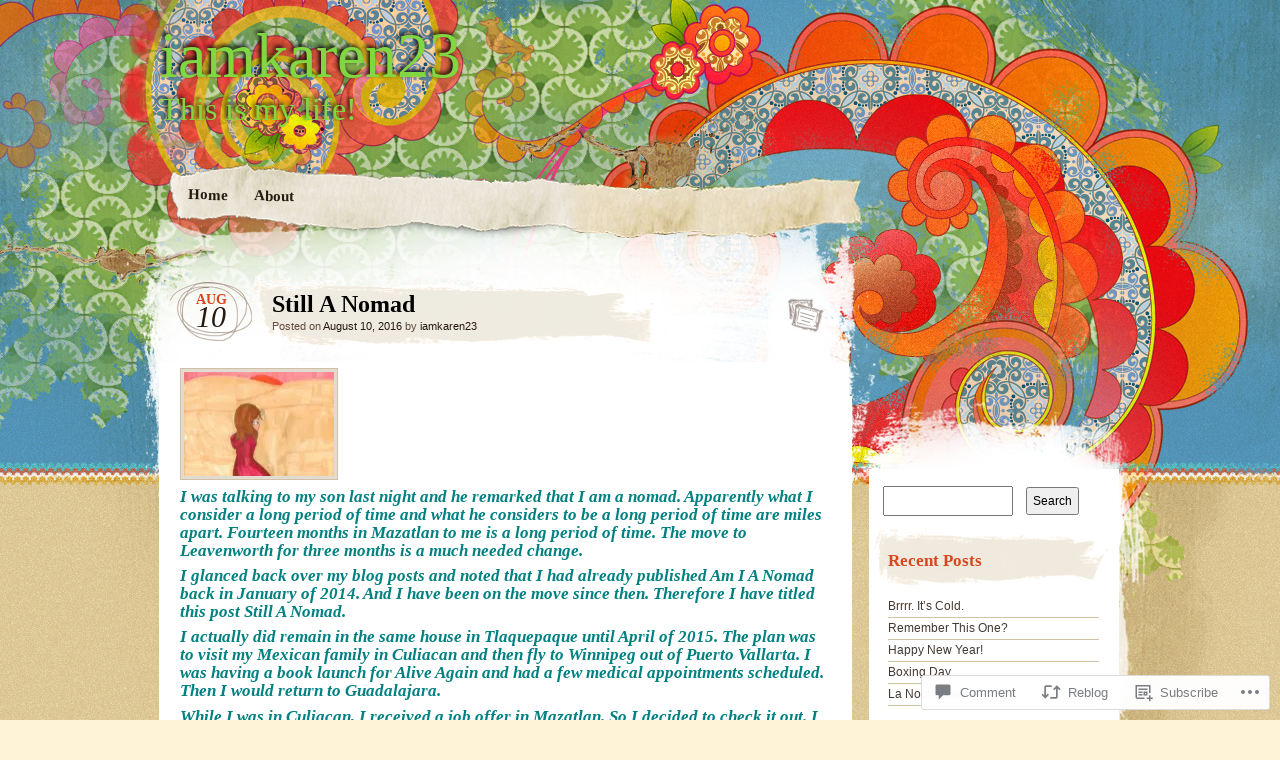

--- FILE ---
content_type: text/html; charset=UTF-8
request_url: https://iamkaren23.com/2016/08/10/still-a-nomad/
body_size: 25607
content:
<!DOCTYPE html>
<!--[if IE 7]>
<html id="ie7" lang="en">
<![endif]-->
<!--[if IE 8]>
<html id="ie8" lang="en">
<![endif]-->
<!--[if IE 9]>
<html id="ie9" lang="en">
<![endif]-->
<!--[if !(IE 7) & !(IE 8) & !(IE 9)]><!-->
<html lang="en">
<!--<![endif]-->
<head>
<meta charset="UTF-8" />
<title>Still A Nomad | iamkaren23</title>
<link rel="profile" href="http://gmpg.org/xfn/11" />
<link rel="pingback" href="https://iamkaren23.com/xmlrpc.php" />
<!--[if lt IE 9]>
<script src="https://s0.wp.com/wp-content/themes/pub/matala/js/html5.js?m=1315596887i" type="text/javascript"></script>
<![endif]-->
<meta name='robots' content='max-image-preview:large' />

<!-- Async WordPress.com Remote Login -->
<script id="wpcom_remote_login_js">
var wpcom_remote_login_extra_auth = '';
function wpcom_remote_login_remove_dom_node_id( element_id ) {
	var dom_node = document.getElementById( element_id );
	if ( dom_node ) { dom_node.parentNode.removeChild( dom_node ); }
}
function wpcom_remote_login_remove_dom_node_classes( class_name ) {
	var dom_nodes = document.querySelectorAll( '.' + class_name );
	for ( var i = 0; i < dom_nodes.length; i++ ) {
		dom_nodes[ i ].parentNode.removeChild( dom_nodes[ i ] );
	}
}
function wpcom_remote_login_final_cleanup() {
	wpcom_remote_login_remove_dom_node_classes( "wpcom_remote_login_msg" );
	wpcom_remote_login_remove_dom_node_id( "wpcom_remote_login_key" );
	wpcom_remote_login_remove_dom_node_id( "wpcom_remote_login_validate" );
	wpcom_remote_login_remove_dom_node_id( "wpcom_remote_login_js" );
	wpcom_remote_login_remove_dom_node_id( "wpcom_request_access_iframe" );
	wpcom_remote_login_remove_dom_node_id( "wpcom_request_access_styles" );
}

// Watch for messages back from the remote login
window.addEventListener( "message", function( e ) {
	if ( e.origin === "https://r-login.wordpress.com" ) {
		var data = {};
		try {
			data = JSON.parse( e.data );
		} catch( e ) {
			wpcom_remote_login_final_cleanup();
			return;
		}

		if ( data.msg === 'LOGIN' ) {
			// Clean up the login check iframe
			wpcom_remote_login_remove_dom_node_id( "wpcom_remote_login_key" );

			var id_regex = new RegExp( /^[0-9]+$/ );
			var token_regex = new RegExp( /^.*|.*|.*$/ );
			if (
				token_regex.test( data.token )
				&& id_regex.test( data.wpcomid )
			) {
				// We have everything we need to ask for a login
				var script = document.createElement( "script" );
				script.setAttribute( "id", "wpcom_remote_login_validate" );
				script.src = '/remote-login.php?wpcom_remote_login=validate'
					+ '&wpcomid=' + data.wpcomid
					+ '&token=' + encodeURIComponent( data.token )
					+ '&host=' + window.location.protocol
					+ '//' + window.location.hostname
					+ '&postid=3717'
					+ '&is_singular=1';
				document.body.appendChild( script );
			}

			return;
		}

		// Safari ITP, not logged in, so redirect
		if ( data.msg === 'LOGIN-REDIRECT' ) {
			window.location = 'https://wordpress.com/log-in?redirect_to=' + window.location.href;
			return;
		}

		// Safari ITP, storage access failed, remove the request
		if ( data.msg === 'LOGIN-REMOVE' ) {
			var css_zap = 'html { -webkit-transition: margin-top 1s; transition: margin-top 1s; } /* 9001 */ html { margin-top: 0 !important; } * html body { margin-top: 0 !important; } @media screen and ( max-width: 782px ) { html { margin-top: 0 !important; } * html body { margin-top: 0 !important; } }';
			var style_zap = document.createElement( 'style' );
			style_zap.type = 'text/css';
			style_zap.appendChild( document.createTextNode( css_zap ) );
			document.body.appendChild( style_zap );

			var e = document.getElementById( 'wpcom_request_access_iframe' );
			e.parentNode.removeChild( e );

			document.cookie = 'wordpress_com_login_access=denied; path=/; max-age=31536000';

			return;
		}

		// Safari ITP
		if ( data.msg === 'REQUEST_ACCESS' ) {
			console.log( 'request access: safari' );

			// Check ITP iframe enable/disable knob
			if ( wpcom_remote_login_extra_auth !== 'safari_itp_iframe' ) {
				return;
			}

			// If we are in a "private window" there is no ITP.
			var private_window = false;
			try {
				var opendb = window.openDatabase( null, null, null, null );
			} catch( e ) {
				private_window = true;
			}

			if ( private_window ) {
				console.log( 'private window' );
				return;
			}

			var iframe = document.createElement( 'iframe' );
			iframe.id = 'wpcom_request_access_iframe';
			iframe.setAttribute( 'scrolling', 'no' );
			iframe.setAttribute( 'sandbox', 'allow-storage-access-by-user-activation allow-scripts allow-same-origin allow-top-navigation-by-user-activation' );
			iframe.src = 'https://r-login.wordpress.com/remote-login.php?wpcom_remote_login=request_access&origin=' + encodeURIComponent( data.origin ) + '&wpcomid=' + encodeURIComponent( data.wpcomid );

			var css = 'html { -webkit-transition: margin-top 1s; transition: margin-top 1s; } /* 9001 */ html { margin-top: 46px !important; } * html body { margin-top: 46px !important; } @media screen and ( max-width: 660px ) { html { margin-top: 71px !important; } * html body { margin-top: 71px !important; } #wpcom_request_access_iframe { display: block; height: 71px !important; } } #wpcom_request_access_iframe { border: 0px; height: 46px; position: fixed; top: 0; left: 0; width: 100%; min-width: 100%; z-index: 99999; background: #23282d; } ';

			var style = document.createElement( 'style' );
			style.type = 'text/css';
			style.id = 'wpcom_request_access_styles';
			style.appendChild( document.createTextNode( css ) );
			document.body.appendChild( style );

			document.body.appendChild( iframe );
		}

		if ( data.msg === 'DONE' ) {
			wpcom_remote_login_final_cleanup();
		}
	}
}, false );

// Inject the remote login iframe after the page has had a chance to load
// more critical resources
window.addEventListener( "DOMContentLoaded", function( e ) {
	var iframe = document.createElement( "iframe" );
	iframe.style.display = "none";
	iframe.setAttribute( "scrolling", "no" );
	iframe.setAttribute( "id", "wpcom_remote_login_key" );
	iframe.src = "https://r-login.wordpress.com/remote-login.php"
		+ "?wpcom_remote_login=key"
		+ "&origin=aHR0cHM6Ly9pYW1rYXJlbjIzLmNvbQ%3D%3D"
		+ "&wpcomid=51471367"
		+ "&time=" + Math.floor( Date.now() / 1000 );
	document.body.appendChild( iframe );
}, false );
</script>
<link rel='dns-prefetch' href='//s0.wp.com' />
<link rel='dns-prefetch' href='//widgets.wp.com' />
<link rel="alternate" type="application/rss+xml" title="iamkaren23 &raquo; Feed" href="https://iamkaren23.com/feed/" />
<link rel="alternate" type="application/rss+xml" title="iamkaren23 &raquo; Comments Feed" href="https://iamkaren23.com/comments/feed/" />
<link rel="alternate" type="application/rss+xml" title="iamkaren23 &raquo; Still A Nomad Comments Feed" href="https://iamkaren23.com/2016/08/10/still-a-nomad/feed/" />
	<script type="text/javascript">
		/* <![CDATA[ */
		function addLoadEvent(func) {
			var oldonload = window.onload;
			if (typeof window.onload != 'function') {
				window.onload = func;
			} else {
				window.onload = function () {
					oldonload();
					func();
				}
			}
		}
		/* ]]> */
	</script>
	<link crossorigin='anonymous' rel='stylesheet' id='all-css-0-1' href='/_static/??-eJx9jFEKwkAMBS/kGqqV+iOeJW6jps1mF5OleHvbIggi/jwYeDMwlRCzOqlDqqFIvbEaDOQF4/hmSDkv01chgwcJOvWhZPMv2kazDfxOCo/0Ca/07856ZWV/gt8pzWKpF0joKLhY53RqusN+d2y7ph1eHWpJXg==&cssminify=yes' type='text/css' media='all' />
<style id='wp-emoji-styles-inline-css'>

	img.wp-smiley, img.emoji {
		display: inline !important;
		border: none !important;
		box-shadow: none !important;
		height: 1em !important;
		width: 1em !important;
		margin: 0 0.07em !important;
		vertical-align: -0.1em !important;
		background: none !important;
		padding: 0 !important;
	}
/*# sourceURL=wp-emoji-styles-inline-css */
</style>
<link crossorigin='anonymous' rel='stylesheet' id='all-css-2-1' href='/wp-content/plugins/gutenberg-core/v22.4.2/build/styles/block-library/style.min.css?m=1769608164i&cssminify=yes' type='text/css' media='all' />
<style id='wp-block-library-inline-css'>
.has-text-align-justify {
	text-align:justify;
}
.has-text-align-justify{text-align:justify;}

/*# sourceURL=wp-block-library-inline-css */
</style><style id='global-styles-inline-css'>
:root{--wp--preset--aspect-ratio--square: 1;--wp--preset--aspect-ratio--4-3: 4/3;--wp--preset--aspect-ratio--3-4: 3/4;--wp--preset--aspect-ratio--3-2: 3/2;--wp--preset--aspect-ratio--2-3: 2/3;--wp--preset--aspect-ratio--16-9: 16/9;--wp--preset--aspect-ratio--9-16: 9/16;--wp--preset--color--black: #000000;--wp--preset--color--cyan-bluish-gray: #abb8c3;--wp--preset--color--white: #ffffff;--wp--preset--color--pale-pink: #f78da7;--wp--preset--color--vivid-red: #cf2e2e;--wp--preset--color--luminous-vivid-orange: #ff6900;--wp--preset--color--luminous-vivid-amber: #fcb900;--wp--preset--color--light-green-cyan: #7bdcb5;--wp--preset--color--vivid-green-cyan: #00d084;--wp--preset--color--pale-cyan-blue: #8ed1fc;--wp--preset--color--vivid-cyan-blue: #0693e3;--wp--preset--color--vivid-purple: #9b51e0;--wp--preset--gradient--vivid-cyan-blue-to-vivid-purple: linear-gradient(135deg,rgb(6,147,227) 0%,rgb(155,81,224) 100%);--wp--preset--gradient--light-green-cyan-to-vivid-green-cyan: linear-gradient(135deg,rgb(122,220,180) 0%,rgb(0,208,130) 100%);--wp--preset--gradient--luminous-vivid-amber-to-luminous-vivid-orange: linear-gradient(135deg,rgb(252,185,0) 0%,rgb(255,105,0) 100%);--wp--preset--gradient--luminous-vivid-orange-to-vivid-red: linear-gradient(135deg,rgb(255,105,0) 0%,rgb(207,46,46) 100%);--wp--preset--gradient--very-light-gray-to-cyan-bluish-gray: linear-gradient(135deg,rgb(238,238,238) 0%,rgb(169,184,195) 100%);--wp--preset--gradient--cool-to-warm-spectrum: linear-gradient(135deg,rgb(74,234,220) 0%,rgb(151,120,209) 20%,rgb(207,42,186) 40%,rgb(238,44,130) 60%,rgb(251,105,98) 80%,rgb(254,248,76) 100%);--wp--preset--gradient--blush-light-purple: linear-gradient(135deg,rgb(255,206,236) 0%,rgb(152,150,240) 100%);--wp--preset--gradient--blush-bordeaux: linear-gradient(135deg,rgb(254,205,165) 0%,rgb(254,45,45) 50%,rgb(107,0,62) 100%);--wp--preset--gradient--luminous-dusk: linear-gradient(135deg,rgb(255,203,112) 0%,rgb(199,81,192) 50%,rgb(65,88,208) 100%);--wp--preset--gradient--pale-ocean: linear-gradient(135deg,rgb(255,245,203) 0%,rgb(182,227,212) 50%,rgb(51,167,181) 100%);--wp--preset--gradient--electric-grass: linear-gradient(135deg,rgb(202,248,128) 0%,rgb(113,206,126) 100%);--wp--preset--gradient--midnight: linear-gradient(135deg,rgb(2,3,129) 0%,rgb(40,116,252) 100%);--wp--preset--font-size--small: 13px;--wp--preset--font-size--medium: 20px;--wp--preset--font-size--large: 36px;--wp--preset--font-size--x-large: 42px;--wp--preset--font-family--albert-sans: 'Albert Sans', sans-serif;--wp--preset--font-family--alegreya: Alegreya, serif;--wp--preset--font-family--arvo: Arvo, serif;--wp--preset--font-family--bodoni-moda: 'Bodoni Moda', serif;--wp--preset--font-family--bricolage-grotesque: 'Bricolage Grotesque', sans-serif;--wp--preset--font-family--cabin: Cabin, sans-serif;--wp--preset--font-family--chivo: Chivo, sans-serif;--wp--preset--font-family--commissioner: Commissioner, sans-serif;--wp--preset--font-family--cormorant: Cormorant, serif;--wp--preset--font-family--courier-prime: 'Courier Prime', monospace;--wp--preset--font-family--crimson-pro: 'Crimson Pro', serif;--wp--preset--font-family--dm-mono: 'DM Mono', monospace;--wp--preset--font-family--dm-sans: 'DM Sans', sans-serif;--wp--preset--font-family--dm-serif-display: 'DM Serif Display', serif;--wp--preset--font-family--domine: Domine, serif;--wp--preset--font-family--eb-garamond: 'EB Garamond', serif;--wp--preset--font-family--epilogue: Epilogue, sans-serif;--wp--preset--font-family--fahkwang: Fahkwang, sans-serif;--wp--preset--font-family--figtree: Figtree, sans-serif;--wp--preset--font-family--fira-sans: 'Fira Sans', sans-serif;--wp--preset--font-family--fjalla-one: 'Fjalla One', sans-serif;--wp--preset--font-family--fraunces: Fraunces, serif;--wp--preset--font-family--gabarito: Gabarito, system-ui;--wp--preset--font-family--ibm-plex-mono: 'IBM Plex Mono', monospace;--wp--preset--font-family--ibm-plex-sans: 'IBM Plex Sans', sans-serif;--wp--preset--font-family--ibarra-real-nova: 'Ibarra Real Nova', serif;--wp--preset--font-family--instrument-serif: 'Instrument Serif', serif;--wp--preset--font-family--inter: Inter, sans-serif;--wp--preset--font-family--josefin-sans: 'Josefin Sans', sans-serif;--wp--preset--font-family--jost: Jost, sans-serif;--wp--preset--font-family--libre-baskerville: 'Libre Baskerville', serif;--wp--preset--font-family--libre-franklin: 'Libre Franklin', sans-serif;--wp--preset--font-family--literata: Literata, serif;--wp--preset--font-family--lora: Lora, serif;--wp--preset--font-family--merriweather: Merriweather, serif;--wp--preset--font-family--montserrat: Montserrat, sans-serif;--wp--preset--font-family--newsreader: Newsreader, serif;--wp--preset--font-family--noto-sans-mono: 'Noto Sans Mono', sans-serif;--wp--preset--font-family--nunito: Nunito, sans-serif;--wp--preset--font-family--open-sans: 'Open Sans', sans-serif;--wp--preset--font-family--overpass: Overpass, sans-serif;--wp--preset--font-family--pt-serif: 'PT Serif', serif;--wp--preset--font-family--petrona: Petrona, serif;--wp--preset--font-family--piazzolla: Piazzolla, serif;--wp--preset--font-family--playfair-display: 'Playfair Display', serif;--wp--preset--font-family--plus-jakarta-sans: 'Plus Jakarta Sans', sans-serif;--wp--preset--font-family--poppins: Poppins, sans-serif;--wp--preset--font-family--raleway: Raleway, sans-serif;--wp--preset--font-family--roboto: Roboto, sans-serif;--wp--preset--font-family--roboto-slab: 'Roboto Slab', serif;--wp--preset--font-family--rubik: Rubik, sans-serif;--wp--preset--font-family--rufina: Rufina, serif;--wp--preset--font-family--sora: Sora, sans-serif;--wp--preset--font-family--source-sans-3: 'Source Sans 3', sans-serif;--wp--preset--font-family--source-serif-4: 'Source Serif 4', serif;--wp--preset--font-family--space-mono: 'Space Mono', monospace;--wp--preset--font-family--syne: Syne, sans-serif;--wp--preset--font-family--texturina: Texturina, serif;--wp--preset--font-family--urbanist: Urbanist, sans-serif;--wp--preset--font-family--work-sans: 'Work Sans', sans-serif;--wp--preset--spacing--20: 0.44rem;--wp--preset--spacing--30: 0.67rem;--wp--preset--spacing--40: 1rem;--wp--preset--spacing--50: 1.5rem;--wp--preset--spacing--60: 2.25rem;--wp--preset--spacing--70: 3.38rem;--wp--preset--spacing--80: 5.06rem;--wp--preset--shadow--natural: 6px 6px 9px rgba(0, 0, 0, 0.2);--wp--preset--shadow--deep: 12px 12px 50px rgba(0, 0, 0, 0.4);--wp--preset--shadow--sharp: 6px 6px 0px rgba(0, 0, 0, 0.2);--wp--preset--shadow--outlined: 6px 6px 0px -3px rgb(255, 255, 255), 6px 6px rgb(0, 0, 0);--wp--preset--shadow--crisp: 6px 6px 0px rgb(0, 0, 0);}:where(body) { margin: 0; }:where(.is-layout-flex){gap: 0.5em;}:where(.is-layout-grid){gap: 0.5em;}body .is-layout-flex{display: flex;}.is-layout-flex{flex-wrap: wrap;align-items: center;}.is-layout-flex > :is(*, div){margin: 0;}body .is-layout-grid{display: grid;}.is-layout-grid > :is(*, div){margin: 0;}body{padding-top: 0px;padding-right: 0px;padding-bottom: 0px;padding-left: 0px;}:root :where(.wp-element-button, .wp-block-button__link){background-color: #32373c;border-width: 0;color: #fff;font-family: inherit;font-size: inherit;font-style: inherit;font-weight: inherit;letter-spacing: inherit;line-height: inherit;padding-top: calc(0.667em + 2px);padding-right: calc(1.333em + 2px);padding-bottom: calc(0.667em + 2px);padding-left: calc(1.333em + 2px);text-decoration: none;text-transform: inherit;}.has-black-color{color: var(--wp--preset--color--black) !important;}.has-cyan-bluish-gray-color{color: var(--wp--preset--color--cyan-bluish-gray) !important;}.has-white-color{color: var(--wp--preset--color--white) !important;}.has-pale-pink-color{color: var(--wp--preset--color--pale-pink) !important;}.has-vivid-red-color{color: var(--wp--preset--color--vivid-red) !important;}.has-luminous-vivid-orange-color{color: var(--wp--preset--color--luminous-vivid-orange) !important;}.has-luminous-vivid-amber-color{color: var(--wp--preset--color--luminous-vivid-amber) !important;}.has-light-green-cyan-color{color: var(--wp--preset--color--light-green-cyan) !important;}.has-vivid-green-cyan-color{color: var(--wp--preset--color--vivid-green-cyan) !important;}.has-pale-cyan-blue-color{color: var(--wp--preset--color--pale-cyan-blue) !important;}.has-vivid-cyan-blue-color{color: var(--wp--preset--color--vivid-cyan-blue) !important;}.has-vivid-purple-color{color: var(--wp--preset--color--vivid-purple) !important;}.has-black-background-color{background-color: var(--wp--preset--color--black) !important;}.has-cyan-bluish-gray-background-color{background-color: var(--wp--preset--color--cyan-bluish-gray) !important;}.has-white-background-color{background-color: var(--wp--preset--color--white) !important;}.has-pale-pink-background-color{background-color: var(--wp--preset--color--pale-pink) !important;}.has-vivid-red-background-color{background-color: var(--wp--preset--color--vivid-red) !important;}.has-luminous-vivid-orange-background-color{background-color: var(--wp--preset--color--luminous-vivid-orange) !important;}.has-luminous-vivid-amber-background-color{background-color: var(--wp--preset--color--luminous-vivid-amber) !important;}.has-light-green-cyan-background-color{background-color: var(--wp--preset--color--light-green-cyan) !important;}.has-vivid-green-cyan-background-color{background-color: var(--wp--preset--color--vivid-green-cyan) !important;}.has-pale-cyan-blue-background-color{background-color: var(--wp--preset--color--pale-cyan-blue) !important;}.has-vivid-cyan-blue-background-color{background-color: var(--wp--preset--color--vivid-cyan-blue) !important;}.has-vivid-purple-background-color{background-color: var(--wp--preset--color--vivid-purple) !important;}.has-black-border-color{border-color: var(--wp--preset--color--black) !important;}.has-cyan-bluish-gray-border-color{border-color: var(--wp--preset--color--cyan-bluish-gray) !important;}.has-white-border-color{border-color: var(--wp--preset--color--white) !important;}.has-pale-pink-border-color{border-color: var(--wp--preset--color--pale-pink) !important;}.has-vivid-red-border-color{border-color: var(--wp--preset--color--vivid-red) !important;}.has-luminous-vivid-orange-border-color{border-color: var(--wp--preset--color--luminous-vivid-orange) !important;}.has-luminous-vivid-amber-border-color{border-color: var(--wp--preset--color--luminous-vivid-amber) !important;}.has-light-green-cyan-border-color{border-color: var(--wp--preset--color--light-green-cyan) !important;}.has-vivid-green-cyan-border-color{border-color: var(--wp--preset--color--vivid-green-cyan) !important;}.has-pale-cyan-blue-border-color{border-color: var(--wp--preset--color--pale-cyan-blue) !important;}.has-vivid-cyan-blue-border-color{border-color: var(--wp--preset--color--vivid-cyan-blue) !important;}.has-vivid-purple-border-color{border-color: var(--wp--preset--color--vivid-purple) !important;}.has-vivid-cyan-blue-to-vivid-purple-gradient-background{background: var(--wp--preset--gradient--vivid-cyan-blue-to-vivid-purple) !important;}.has-light-green-cyan-to-vivid-green-cyan-gradient-background{background: var(--wp--preset--gradient--light-green-cyan-to-vivid-green-cyan) !important;}.has-luminous-vivid-amber-to-luminous-vivid-orange-gradient-background{background: var(--wp--preset--gradient--luminous-vivid-amber-to-luminous-vivid-orange) !important;}.has-luminous-vivid-orange-to-vivid-red-gradient-background{background: var(--wp--preset--gradient--luminous-vivid-orange-to-vivid-red) !important;}.has-very-light-gray-to-cyan-bluish-gray-gradient-background{background: var(--wp--preset--gradient--very-light-gray-to-cyan-bluish-gray) !important;}.has-cool-to-warm-spectrum-gradient-background{background: var(--wp--preset--gradient--cool-to-warm-spectrum) !important;}.has-blush-light-purple-gradient-background{background: var(--wp--preset--gradient--blush-light-purple) !important;}.has-blush-bordeaux-gradient-background{background: var(--wp--preset--gradient--blush-bordeaux) !important;}.has-luminous-dusk-gradient-background{background: var(--wp--preset--gradient--luminous-dusk) !important;}.has-pale-ocean-gradient-background{background: var(--wp--preset--gradient--pale-ocean) !important;}.has-electric-grass-gradient-background{background: var(--wp--preset--gradient--electric-grass) !important;}.has-midnight-gradient-background{background: var(--wp--preset--gradient--midnight) !important;}.has-small-font-size{font-size: var(--wp--preset--font-size--small) !important;}.has-medium-font-size{font-size: var(--wp--preset--font-size--medium) !important;}.has-large-font-size{font-size: var(--wp--preset--font-size--large) !important;}.has-x-large-font-size{font-size: var(--wp--preset--font-size--x-large) !important;}.has-albert-sans-font-family{font-family: var(--wp--preset--font-family--albert-sans) !important;}.has-alegreya-font-family{font-family: var(--wp--preset--font-family--alegreya) !important;}.has-arvo-font-family{font-family: var(--wp--preset--font-family--arvo) !important;}.has-bodoni-moda-font-family{font-family: var(--wp--preset--font-family--bodoni-moda) !important;}.has-bricolage-grotesque-font-family{font-family: var(--wp--preset--font-family--bricolage-grotesque) !important;}.has-cabin-font-family{font-family: var(--wp--preset--font-family--cabin) !important;}.has-chivo-font-family{font-family: var(--wp--preset--font-family--chivo) !important;}.has-commissioner-font-family{font-family: var(--wp--preset--font-family--commissioner) !important;}.has-cormorant-font-family{font-family: var(--wp--preset--font-family--cormorant) !important;}.has-courier-prime-font-family{font-family: var(--wp--preset--font-family--courier-prime) !important;}.has-crimson-pro-font-family{font-family: var(--wp--preset--font-family--crimson-pro) !important;}.has-dm-mono-font-family{font-family: var(--wp--preset--font-family--dm-mono) !important;}.has-dm-sans-font-family{font-family: var(--wp--preset--font-family--dm-sans) !important;}.has-dm-serif-display-font-family{font-family: var(--wp--preset--font-family--dm-serif-display) !important;}.has-domine-font-family{font-family: var(--wp--preset--font-family--domine) !important;}.has-eb-garamond-font-family{font-family: var(--wp--preset--font-family--eb-garamond) !important;}.has-epilogue-font-family{font-family: var(--wp--preset--font-family--epilogue) !important;}.has-fahkwang-font-family{font-family: var(--wp--preset--font-family--fahkwang) !important;}.has-figtree-font-family{font-family: var(--wp--preset--font-family--figtree) !important;}.has-fira-sans-font-family{font-family: var(--wp--preset--font-family--fira-sans) !important;}.has-fjalla-one-font-family{font-family: var(--wp--preset--font-family--fjalla-one) !important;}.has-fraunces-font-family{font-family: var(--wp--preset--font-family--fraunces) !important;}.has-gabarito-font-family{font-family: var(--wp--preset--font-family--gabarito) !important;}.has-ibm-plex-mono-font-family{font-family: var(--wp--preset--font-family--ibm-plex-mono) !important;}.has-ibm-plex-sans-font-family{font-family: var(--wp--preset--font-family--ibm-plex-sans) !important;}.has-ibarra-real-nova-font-family{font-family: var(--wp--preset--font-family--ibarra-real-nova) !important;}.has-instrument-serif-font-family{font-family: var(--wp--preset--font-family--instrument-serif) !important;}.has-inter-font-family{font-family: var(--wp--preset--font-family--inter) !important;}.has-josefin-sans-font-family{font-family: var(--wp--preset--font-family--josefin-sans) !important;}.has-jost-font-family{font-family: var(--wp--preset--font-family--jost) !important;}.has-libre-baskerville-font-family{font-family: var(--wp--preset--font-family--libre-baskerville) !important;}.has-libre-franklin-font-family{font-family: var(--wp--preset--font-family--libre-franklin) !important;}.has-literata-font-family{font-family: var(--wp--preset--font-family--literata) !important;}.has-lora-font-family{font-family: var(--wp--preset--font-family--lora) !important;}.has-merriweather-font-family{font-family: var(--wp--preset--font-family--merriweather) !important;}.has-montserrat-font-family{font-family: var(--wp--preset--font-family--montserrat) !important;}.has-newsreader-font-family{font-family: var(--wp--preset--font-family--newsreader) !important;}.has-noto-sans-mono-font-family{font-family: var(--wp--preset--font-family--noto-sans-mono) !important;}.has-nunito-font-family{font-family: var(--wp--preset--font-family--nunito) !important;}.has-open-sans-font-family{font-family: var(--wp--preset--font-family--open-sans) !important;}.has-overpass-font-family{font-family: var(--wp--preset--font-family--overpass) !important;}.has-pt-serif-font-family{font-family: var(--wp--preset--font-family--pt-serif) !important;}.has-petrona-font-family{font-family: var(--wp--preset--font-family--petrona) !important;}.has-piazzolla-font-family{font-family: var(--wp--preset--font-family--piazzolla) !important;}.has-playfair-display-font-family{font-family: var(--wp--preset--font-family--playfair-display) !important;}.has-plus-jakarta-sans-font-family{font-family: var(--wp--preset--font-family--plus-jakarta-sans) !important;}.has-poppins-font-family{font-family: var(--wp--preset--font-family--poppins) !important;}.has-raleway-font-family{font-family: var(--wp--preset--font-family--raleway) !important;}.has-roboto-font-family{font-family: var(--wp--preset--font-family--roboto) !important;}.has-roboto-slab-font-family{font-family: var(--wp--preset--font-family--roboto-slab) !important;}.has-rubik-font-family{font-family: var(--wp--preset--font-family--rubik) !important;}.has-rufina-font-family{font-family: var(--wp--preset--font-family--rufina) !important;}.has-sora-font-family{font-family: var(--wp--preset--font-family--sora) !important;}.has-source-sans-3-font-family{font-family: var(--wp--preset--font-family--source-sans-3) !important;}.has-source-serif-4-font-family{font-family: var(--wp--preset--font-family--source-serif-4) !important;}.has-space-mono-font-family{font-family: var(--wp--preset--font-family--space-mono) !important;}.has-syne-font-family{font-family: var(--wp--preset--font-family--syne) !important;}.has-texturina-font-family{font-family: var(--wp--preset--font-family--texturina) !important;}.has-urbanist-font-family{font-family: var(--wp--preset--font-family--urbanist) !important;}.has-work-sans-font-family{font-family: var(--wp--preset--font-family--work-sans) !important;}
/*# sourceURL=global-styles-inline-css */
</style>

<style id='classic-theme-styles-inline-css'>
.wp-block-button__link{background-color:#32373c;border-radius:9999px;box-shadow:none;color:#fff;font-size:1.125em;padding:calc(.667em + 2px) calc(1.333em + 2px);text-decoration:none}.wp-block-file__button{background:#32373c;color:#fff}.wp-block-accordion-heading{margin:0}.wp-block-accordion-heading__toggle{background-color:inherit!important;color:inherit!important}.wp-block-accordion-heading__toggle:not(:focus-visible){outline:none}.wp-block-accordion-heading__toggle:focus,.wp-block-accordion-heading__toggle:hover{background-color:inherit!important;border:none;box-shadow:none;color:inherit;padding:var(--wp--preset--spacing--20,1em) 0;text-decoration:none}.wp-block-accordion-heading__toggle:focus-visible{outline:auto;outline-offset:0}
/*# sourceURL=/wp-content/plugins/gutenberg-core/v22.4.2/build/styles/block-library/classic.min.css */
</style>
<link crossorigin='anonymous' rel='stylesheet' id='all-css-4-1' href='/_static/??-eJx9jskOwjAMRH+IYPblgPgUlMWClDqJYqf9fVxVXABxseSZefbAWIzPSTAJUDOlb/eYGHyuqDoVK6AJwhAt9kgaW3rmBfzGxqKMca5UZDY6KTYy8lCQ/3EdSrH+aVSaT8wGUM7pbd4GTCFXsE0yWZHovzDg6sG12AcYsDp9reLUmT/3qcyVLuvj4bRd7fbnTfcCmvdj7g==&cssminify=yes' type='text/css' media='all' />
<link rel='stylesheet' id='verbum-gutenberg-css-css' href='https://widgets.wp.com/verbum-block-editor/block-editor.css?ver=1738686361' media='all' />
<link crossorigin='anonymous' rel='stylesheet' id='all-css-6-1' href='/_static/??-eJx9i0EOgzAMwD5EiVDR2A4TbwlV6DqlTUVSTfv92A0u3GzJhk91QYpRMbAXZVKobYGMhoyg9mXqg2oHhy43V7nFVBQ2WljijhH26qBXUyRxLAEtSTmJWxnT9l/n/Bymcbg9vPf39w825Dyz&cssminify=yes' type='text/css' media='all' />
<style id='jetpack-global-styles-frontend-style-inline-css'>
:root { --font-headings: unset; --font-base: unset; --font-headings-default: -apple-system,BlinkMacSystemFont,"Segoe UI",Roboto,Oxygen-Sans,Ubuntu,Cantarell,"Helvetica Neue",sans-serif; --font-base-default: -apple-system,BlinkMacSystemFont,"Segoe UI",Roboto,Oxygen-Sans,Ubuntu,Cantarell,"Helvetica Neue",sans-serif;}
/*# sourceURL=jetpack-global-styles-frontend-style-inline-css */
</style>
<link crossorigin='anonymous' rel='stylesheet' id='all-css-8-1' href='/_static/??-eJyNjcEKwjAQRH/IuFRT6kX8FNkmS5K6yQY3Qfx7bfEiXrwM82B4A49qnJRGpUHupnIPqSgs1Cq624chi6zhO5OCRryTR++fW00l7J3qDv43XVNxoOISsmEJol/wY2uR8vs3WggsM/I6uOTzMI3Hw8lOg11eUT1JKA==&cssminify=yes' type='text/css' media='all' />
<script type="text/javascript" id="jetpack_related-posts-js-extra">
/* <![CDATA[ */
var related_posts_js_options = {"post_heading":"h4"};
//# sourceURL=jetpack_related-posts-js-extra
/* ]]> */
</script>
<script type="text/javascript" id="wpcom-actionbar-placeholder-js-extra">
/* <![CDATA[ */
var actionbardata = {"siteID":"51471367","postID":"3717","siteURL":"https://iamkaren23.com","xhrURL":"https://iamkaren23.com/wp-admin/admin-ajax.php","nonce":"ed6cb78177","isLoggedIn":"","statusMessage":"","subsEmailDefault":"instantly","proxyScriptUrl":"https://s0.wp.com/wp-content/js/wpcom-proxy-request.js?m=1513050504i&amp;ver=20211021","shortlink":"https://wp.me/p3tY3l-XX","i18n":{"followedText":"New posts from this site will now appear in your \u003Ca href=\"https://wordpress.com/reader\"\u003EReader\u003C/a\u003E","foldBar":"Collapse this bar","unfoldBar":"Expand this bar","shortLinkCopied":"Shortlink copied to clipboard."}};
//# sourceURL=wpcom-actionbar-placeholder-js-extra
/* ]]> */
</script>
<script type="text/javascript" id="jetpack-mu-wpcom-settings-js-before">
/* <![CDATA[ */
var JETPACK_MU_WPCOM_SETTINGS = {"assetsUrl":"https://s0.wp.com/wp-content/mu-plugins/jetpack-mu-wpcom-plugin/moon/jetpack_vendor/automattic/jetpack-mu-wpcom/src/build/"};
//# sourceURL=jetpack-mu-wpcom-settings-js-before
/* ]]> */
</script>
<script crossorigin='anonymous' type='text/javascript'  src='/_static/??/wp-content/mu-plugins/jetpack-plugin/moon/_inc/build/related-posts/related-posts.min.js,/wp-content/js/rlt-proxy.js?m=1755006225j'></script>
<script type="text/javascript" id="rlt-proxy-js-after">
/* <![CDATA[ */
	rltInitialize( {"token":null,"iframeOrigins":["https:\/\/widgets.wp.com"]} );
//# sourceURL=rlt-proxy-js-after
/* ]]> */
</script>
<link rel="EditURI" type="application/rsd+xml" title="RSD" href="https://iamkaren23.wordpress.com/xmlrpc.php?rsd" />
<meta name="generator" content="WordPress.com" />
<link rel="canonical" href="https://iamkaren23.com/2016/08/10/still-a-nomad/" />
<link rel='shortlink' href='https://wp.me/p3tY3l-XX' />
<link rel="alternate" type="application/json+oembed" href="https://public-api.wordpress.com/oembed/?format=json&amp;url=https%3A%2F%2Fiamkaren23.com%2F2016%2F08%2F10%2Fstill-a-nomad%2F&amp;for=wpcom-auto-discovery" /><link rel="alternate" type="application/xml+oembed" href="https://public-api.wordpress.com/oembed/?format=xml&amp;url=https%3A%2F%2Fiamkaren23.com%2F2016%2F08%2F10%2Fstill-a-nomad%2F&amp;for=wpcom-auto-discovery" />
<!-- Jetpack Open Graph Tags -->
<meta property="og:type" content="article" />
<meta property="og:title" content="Still A Nomad" />
<meta property="og:url" content="https://iamkaren23.com/2016/08/10/still-a-nomad/" />
<meta property="og:description" content="I was talking to my son last night and he remarked that I am a nomad. Apparently what I consider a long period of time and what he considers to be a long period of time are miles apart. Fourteen mo…" />
<meta property="article:published_time" content="2016-08-10T19:29:51+00:00" />
<meta property="article:modified_time" content="2016-08-10T19:29:51+00:00" />
<meta property="og:site_name" content="iamkaren23" />
<meta property="og:image" content="https://iamkaren23.com/wp-content/uploads/2016/08/rp_event_thing_____desert____by_clovertheprincess-d51gt7a.jpg" />
<meta property="og:image:width" content="289" />
<meta property="og:image:height" content="200" />
<meta property="og:image:alt" content="" />
<meta property="og:locale" content="en_US" />
<meta property="article:publisher" content="https://www.facebook.com/WordPresscom" />
<meta name="twitter:creator" content="@KarenHendin" />
<meta name="twitter:site" content="@KarenHendin" />
<meta name="twitter:text:title" content="Still A Nomad" />
<meta name="twitter:image" content="https://iamkaren23.com/wp-content/uploads/2016/08/rp_event_thing_____desert____by_clovertheprincess-d51gt7a.jpg?w=144" />
<meta name="twitter:card" content="summary" />

<!-- End Jetpack Open Graph Tags -->
<link rel="shortcut icon" type="image/x-icon" href="https://s0.wp.com/i/favicon.ico?m=1713425267i" sizes="16x16 24x24 32x32 48x48" />
<link rel="icon" type="image/x-icon" href="https://s0.wp.com/i/favicon.ico?m=1713425267i" sizes="16x16 24x24 32x32 48x48" />
<link rel="apple-touch-icon" href="https://s0.wp.com/i/webclip.png?m=1713868326i" />
<link rel='openid.server' href='https://iamkaren23.com/?openidserver=1' />
<link rel='openid.delegate' href='https://iamkaren23.com/' />
<link rel="search" type="application/opensearchdescription+xml" href="https://iamkaren23.com/osd.xml" title="iamkaren23" />
<link rel="search" type="application/opensearchdescription+xml" href="https://s1.wp.com/opensearch.xml" title="WordPress.com" />
<style type="text/css">.recentcomments a{display:inline !important;padding:0 !important;margin:0 !important;}</style>		<style type="text/css">
			.recentcomments a {
				display: inline !important;
				padding: 0 !important;
				margin: 0 !important;
			}

			table.recentcommentsavatartop img.avatar, table.recentcommentsavatarend img.avatar {
				border: 0px;
				margin: 0;
			}

			table.recentcommentsavatartop a, table.recentcommentsavatarend a {
				border: 0px !important;
				background-color: transparent !important;
			}

			td.recentcommentsavatarend, td.recentcommentsavatartop {
				padding: 0px 0px 1px 0px;
				margin: 0px;
			}

			td.recentcommentstextend {
				border: none !important;
				padding: 0px 0px 2px 10px;
			}

			.rtl td.recentcommentstextend {
				padding: 0px 10px 2px 0px;
			}

			td.recentcommentstexttop {
				border: none;
				padding: 0px 0px 0px 10px;
			}

			.rtl td.recentcommentstexttop {
				padding: 0px 10px 0px 0px;
			}
		</style>
		<meta name="description" content="I was talking to my son last night and he remarked that I am a nomad. Apparently what I consider a long period of time and what he considers to be a long period of time are miles apart. Fourteen months in Mazatlan to me is a long period of time. The move to Leavenworth&hellip;" />
	<style type="text/css">
			#site-title a,
		#site-description {
			background: none !important;
			border: 0 !important;
			color: #81d742 !important;
		}
		</style>
	<link crossorigin='anonymous' rel='stylesheet' id='all-css-0-3' href='/_static/??-eJyNjMEKgzAQBX9Ifdha9CJ+StF1KdFkN7gJ+X0RbM89zjAMSqxJJbEkhFxHnz9ODBunONN+M4Kq4O2EsHil3WDFRT4aMqvw/yHomj0baD40G/tf9BXXcApj27+ej6Hr2247ASkBO20=&cssminify=yes' type='text/css' media='all' />
</head>

<body class="wp-singular post-template-default single single-post postid-3717 single-format-standard wp-theme-pubmatala customizer-styles-applied jetpack-reblog-enabled">
<div id="page" class="hfeed">
	<div id="wrapper">
			<header id="branding" role="banner">
			<hgroup>
				<h1 id="site-title"><span><a href="https://iamkaren23.com/" title="iamkaren23" rel="home">iamkaren23</a></span></h1>
				<h2 id="site-description">This is my life!</h2>
			</hgroup>
			<nav id="access" role="navigation">
				<div class="menu"><ul>
<li ><a href="https://iamkaren23.com/">Home</a></li><li class="page_item page-item-1"><a href="https://iamkaren23.com/about/">About</a></li>
</ul></div>
			</nav><!-- #access -->
		</header> <!-- #branding -->
		<div id="inner-wrapper">
			<div id="main">
	<div id="primary">
		<div id="content" role="main">

			
				<article id="post-3717" class="post-wrapper post-3717 post type-post status-publish format-standard has-post-thumbnail hentry category-uncategorized tag-culiacan tag-guadalajara tag-leavenworth-wa tag-mazatlan tag-tlaquepaque tag-winnipeg">

	<div class="post-date"><span class="entry-month">Aug</span><span class="entry-day">10</span></div>
	<header class="entry-header">
											<h1 class="entry-title">Still A Nomad</h1>
					
		<div class="entry-info">
			<div class="posted-on"><span class="sep">Posted on </span><a href="https://iamkaren23.com/2016/08/10/still-a-nomad/" title="7:29 pm" rel="bookmark"><time class="entry-date" datetime="2016-08-10T19:29:51-05:00" pubdate>August 10, 2016</time></a><span class="by-author"> <span class="sep"> by </span> <span class="author vcard"><a class="url fn n" href="https://iamkaren23.com/author/iamkaren23/" title="View all posts by iamkaren23" rel="author">iamkaren23</a></span></span></div>		</div><!-- .entry-info -->

	</header><!-- .entry-header -->
		<div class="post-format-icon"><a href="" title="All Standard posts">Standard</a></div>

	<div class="entry-content">
					<a href="https://iamkaren23.com/2016/08/10/still-a-nomad/" rel="bookmark" title="Permanent Link to Still A Nomad">
				<img width="150" height="104" src="https://iamkaren23.com/wp-content/uploads/2016/08/rp_event_thing_____desert____by_clovertheprincess-d51gt7a.jpg?w=150" class="post-thumbnail wp-post-image" alt="Still A Nomad" title="Still A Nomad" decoding="async" srcset="https://iamkaren23.com/wp-content/uploads/2016/08/rp_event_thing_____desert____by_clovertheprincess-d51gt7a.jpg?w=150 150w, https://iamkaren23.com/wp-content/uploads/2016/08/rp_event_thing_____desert____by_clovertheprincess-d51gt7a.jpg 289w" sizes="(max-width: 150px) 100vw, 150px" data-attachment-id="3736" data-permalink="https://iamkaren23.com/2016/08/10/still-a-nomad/_rp_event_thing_____desert____by_clovertheprincess-d51gt7a/" data-orig-file="https://iamkaren23.com/wp-content/uploads/2016/08/rp_event_thing_____desert____by_clovertheprincess-d51gt7a.jpg" data-orig-size="289,200" data-comments-opened="1" data-image-meta="{&quot;aperture&quot;:&quot;0&quot;,&quot;credit&quot;:&quot;&quot;,&quot;camera&quot;:&quot;&quot;,&quot;caption&quot;:&quot;&quot;,&quot;created_timestamp&quot;:&quot;0&quot;,&quot;copyright&quot;:&quot;&quot;,&quot;focal_length&quot;:&quot;0&quot;,&quot;iso&quot;:&quot;0&quot;,&quot;shutter_speed&quot;:&quot;0&quot;,&quot;title&quot;:&quot;&quot;,&quot;orientation&quot;:&quot;0&quot;}" data-image-title="_rp_event_thing_____desert____by_clovertheprincess-d51gt7a" data-image-description="" data-image-caption="" data-medium-file="https://iamkaren23.com/wp-content/uploads/2016/08/rp_event_thing_____desert____by_clovertheprincess-d51gt7a.jpg?w=289" data-large-file="https://iamkaren23.com/wp-content/uploads/2016/08/rp_event_thing_____desert____by_clovertheprincess-d51gt7a.jpg?w=289" />			</a>
				<h4><span style="color:#008080;"><em><strong>I was talking to my son last night and he remarked that I am a nomad. Apparently what I consider a long period of time and what he considers to be a long period of time are miles apart. Fourteen months in Mazatlan to me is a long period of time. The move to Leavenworth for three months is a much needed change.</strong></em></span></h4>
<h4><span style="color:#008080;"><em><strong> I glanced back over my blog posts and noted that I had already published Am I A Nomad back in January of 2014. And I have been on the move since then. Therefore I have titled this post Still A Nomad. </strong></em></span></h4>
<h4><span style="color:#008080;"><em><strong>I actually did remain in the same house in Tlaquepaque until April of 2015. The plan was to visit my Mexican family in Culiacan and then fly to Winnipeg out of Puerto Vallarta. I was having a book launch for Alive Again and had a few medical appointments scheduled. Then I would return to Guadalajara. </strong></em></span></h4>
<h4><span style="color:#008080;"><em><strong>While I was in Culiacan, I received a job offer in Mazatlan. So I decided to check it out. I stayed with a friend I hadn&#8217;t seen in years, and it was a great reunion. On the way to Puerto Vallarta, I spent a couple of days in Sayulita with a former housemate from Guadalajara. </strong></em></span></h4>
<h4><span style="color:#008080;"><em><strong>Back in Winnipeg, my 10 days soon became five weeks. I stayed with my son and a variety of friends and lived in various areas of the city during that time. By the time I returned to Mexico, I&#8217;d been living out of suitcases for almost eight weeks. </strong></em></span></h4>
<h4><span style="color:#008080;"><em><strong>I moved in with a family from Mexico and stayed there for 5-1/2 months. I then stayed with a friend for three weeks until I was able to move into a condo. I remained in the condo for eight months before arriving here in Leavenworth almost three weeks ago. I plan on staying here until sometime in October when I will return to Mazatlan for the winter. </strong></em></span></h4>
<h4><span style="color:#008080;"><em><strong>I still haven&#8217;t found that perfect place yet where I might settle down. And I don&#8217;t know if I ever will. But it has been the most amazing experience traveling and moving around after spending decades in Winnipeg. Obviously there doesn&#8217;t appear to be any real stability in my choice of lifestyle unless you categorize change as stability. And that is an interesting thought to ponder as I sit out on the deck and enjoy this view:</strong></em></span></h4>
<p><img data-attachment-id="3456" data-permalink="https://iamkaren23.com/2016/07/25/the-first-48/view-of-17th-hole-from-the-deck/" data-orig-file="https://iamkaren23.com/wp-content/uploads/2016/07/view-of-17th-hole-from-the-deck.jpg" data-orig-size="2592,1936" data-comments-opened="1" data-image-meta="{&quot;aperture&quot;:&quot;2.8&quot;,&quot;credit&quot;:&quot;&quot;,&quot;camera&quot;:&quot;iPhone 4&quot;,&quot;caption&quot;:&quot;&quot;,&quot;created_timestamp&quot;:&quot;1469354480&quot;,&quot;copyright&quot;:&quot;&quot;,&quot;focal_length&quot;:&quot;3.85&quot;,&quot;iso&quot;:&quot;80&quot;,&quot;shutter_speed&quot;:&quot;0.0037453183520599&quot;,&quot;title&quot;:&quot;&quot;,&quot;orientation&quot;:&quot;1&quot;,&quot;latitude&quot;:&quot;47.586291666667&quot;,&quot;longitude&quot;:&quot;-120.67314166667&quot;}" data-image-title="View of 17th hole from the deck" data-image-description="" data-image-caption="" data-medium-file="https://iamkaren23.com/wp-content/uploads/2016/07/view-of-17th-hole-from-the-deck.jpg?w=300" data-large-file="https://iamkaren23.com/wp-content/uploads/2016/07/view-of-17th-hole-from-the-deck.jpg?w=652" class="alignnone size-full wp-image-3456" src="https://iamkaren23.com/wp-content/uploads/2016/07/view-of-17th-hole-from-the-deck.jpg?w=652" alt="View of 17th hole from the deck"   srcset="https://iamkaren23.com/wp-content/uploads/2016/07/view-of-17th-hole-from-the-deck.jpg 2592w, https://iamkaren23.com/wp-content/uploads/2016/07/view-of-17th-hole-from-the-deck.jpg?w=150&amp;h=112 150w, https://iamkaren23.com/wp-content/uploads/2016/07/view-of-17th-hole-from-the-deck.jpg?w=300&amp;h=224 300w, https://iamkaren23.com/wp-content/uploads/2016/07/view-of-17th-hole-from-the-deck.jpg?w=768&amp;h=574 768w, https://iamkaren23.com/wp-content/uploads/2016/07/view-of-17th-hole-from-the-deck.jpg?w=1024&amp;h=765 1024w, https://iamkaren23.com/wp-content/uploads/2016/07/view-of-17th-hole-from-the-deck.jpg?w=1440&amp;h=1076 1440w" sizes="(max-width: 2592px) 100vw, 2592px" /></p>
<p>&nbsp;</p>
<p>&nbsp;</p>
<div id="jp-post-flair" class="sharedaddy sd-like-enabled sd-sharing-enabled"><div class="sharedaddy sd-sharing-enabled"><div class="robots-nocontent sd-block sd-social sd-social-icon-text sd-sharing"><h3 class="sd-title">Share this:</h3><div class="sd-content"><ul><li class="share-twitter"><a rel="nofollow noopener noreferrer"
				data-shared="sharing-twitter-3717"
				class="share-twitter sd-button share-icon"
				href="https://iamkaren23.com/2016/08/10/still-a-nomad/?share=twitter"
				target="_blank"
				aria-labelledby="sharing-twitter-3717"
				>
				<span id="sharing-twitter-3717" hidden>Share on X (Opens in new window)</span>
				<span>X</span>
			</a></li><li class="share-facebook"><a rel="nofollow noopener noreferrer"
				data-shared="sharing-facebook-3717"
				class="share-facebook sd-button share-icon"
				href="https://iamkaren23.com/2016/08/10/still-a-nomad/?share=facebook"
				target="_blank"
				aria-labelledby="sharing-facebook-3717"
				>
				<span id="sharing-facebook-3717" hidden>Share on Facebook (Opens in new window)</span>
				<span>Facebook</span>
			</a></li><li class="share-end"></li></ul></div></div></div><div class='sharedaddy sd-block sd-like jetpack-likes-widget-wrapper jetpack-likes-widget-unloaded' id='like-post-wrapper-51471367-3717-697c3f2c632c4' data-src='//widgets.wp.com/likes/index.html?ver=20260130#blog_id=51471367&amp;post_id=3717&amp;origin=iamkaren23.wordpress.com&amp;obj_id=51471367-3717-697c3f2c632c4&amp;domain=iamkaren23.com' data-name='like-post-frame-51471367-3717-697c3f2c632c4' data-title='Like or Reblog'><div class='likes-widget-placeholder post-likes-widget-placeholder' style='height: 55px;'><span class='button'><span>Like</span></span> <span class='loading'>Loading...</span></div><span class='sd-text-color'></span><a class='sd-link-color'></a></div>
<div id='jp-relatedposts' class='jp-relatedposts' >
	<h3 class="jp-relatedposts-headline"><em>Related</em></h3>
</div></div>					</div><!-- .entry-content -->

	<footer class="entry-footer">

		<div class="entry-meta">
			<span class="posted-in">Filed under <a href="https://iamkaren23.com/category/uncategorized/" rel="category tag">Uncategorized</a> and tagged <a href="https://iamkaren23.com/tag/culiacan/" rel="tag">Culiacan</a>, <a href="https://iamkaren23.com/tag/guadalajara/" rel="tag">Guadalajara</a>, <a href="https://iamkaren23.com/tag/leavenworth-wa/" rel="tag">Leavenworth WA</a>, <a href="https://iamkaren23.com/tag/mazatlan/" rel="tag">Mazatlan</a>, <a href="https://iamkaren23.com/tag/tlaquepaque/" rel="tag">Tlaquepaque</a>, <a href="https://iamkaren23.com/tag/winnipeg/" rel="tag">Winnipeg</a></span> <span class="sep">|</span>			<span class="comments-link"><a href="https://iamkaren23.com/2016/08/10/still-a-nomad/#respond">Leave a comment</a></span>
					</div><!-- .entry-meta -->

					<div id="author-info">
				<div id="author-avatar">
					<img referrerpolicy="no-referrer" alt='Unknown&#039;s avatar' src='https://0.gravatar.com/avatar/36902509d0ebb9cfcc3e1f528010f094c5c3234c1b6d19578ae358c60df33142?s=60&#038;d=identicon&#038;r=G' srcset='https://0.gravatar.com/avatar/36902509d0ebb9cfcc3e1f528010f094c5c3234c1b6d19578ae358c60df33142?s=60&#038;d=identicon&#038;r=G 1x, https://0.gravatar.com/avatar/36902509d0ebb9cfcc3e1f528010f094c5c3234c1b6d19578ae358c60df33142?s=90&#038;d=identicon&#038;r=G 1.5x, https://0.gravatar.com/avatar/36902509d0ebb9cfcc3e1f528010f094c5c3234c1b6d19578ae358c60df33142?s=120&#038;d=identicon&#038;r=G 2x, https://0.gravatar.com/avatar/36902509d0ebb9cfcc3e1f528010f094c5c3234c1b6d19578ae358c60df33142?s=180&#038;d=identicon&#038;r=G 3x, https://0.gravatar.com/avatar/36902509d0ebb9cfcc3e1f528010f094c5c3234c1b6d19578ae358c60df33142?s=240&#038;d=identicon&#038;r=G 4x' class='avatar avatar-60' height='60' width='60' decoding='async' />				</div><!-- #author-avatar -->
				<div id="author-description">
					<h2 id="author-info-title">About iamkaren23</h2>
					I am a Canadian writer currently living in Aguascalientes, Mexico.  When Glad Becomes Sad was published in 2009. Alive Again was published in March of 2015. Both are self-help books. I am currently writing fiction. The first book in the trilogy introduces the reader to a troubled child. In the second book he is diagnosed as being bipolar in his late teenage years. The third and final book in the trilogy follows his struggles as an adult. Estimated publication date is the spring of 2026.				</div><!-- #author-description -->
				<div id="author-link">
					<a href="https://iamkaren23.com/author/iamkaren23/">
						View all posts by iamkaren23 <span class="meta-nav">&raquo;</span>					</a>
				</div><!-- #author-link -->
			</div><!-- # author-info -->
		
	</footer><!-- .entry-footer -->
</article><!-- #post-3717 .post-wrapper -->
				<nav id="nav-single">
					<h3 class="assistive-text">Post navigation</h3>
					<span class="nav-previous"><a href="https://iamkaren23.com/2016/08/07/east-wenatchee-valleys-super-oval/" rel="prev">Previous <span>Post</span></a></span>
					<span class="nav-next"><a href="https://iamkaren23.com/2016/08/13/a-morning-in-cashmere/" rel="next">Next <span>Post</span></a></span>
				</nav><!-- #nav-single -->

				
<div id="comments">
	
	
	
		<div id="respond" class="comment-respond">
		<h3 id="reply-title" class="comment-reply-title">Leave a comment <small><a rel="nofollow" id="cancel-comment-reply-link" href="/2016/08/10/still-a-nomad/#respond" style="display:none;">Cancel reply</a></small></h3><form action="https://iamkaren23.com/wp-comments-post.php" method="post" id="commentform" class="comment-form">


<div class="comment-form__verbum transparent"></div><div class="verbum-form-meta"><input type='hidden' name='comment_post_ID' value='3717' id='comment_post_ID' />
<input type='hidden' name='comment_parent' id='comment_parent' value='0' />

			<input type="hidden" name="highlander_comment_nonce" id="highlander_comment_nonce" value="cb5e4e5dc0" />
			<input type="hidden" name="verbum_show_subscription_modal" value="" /></div><p style="display: none;"><input type="hidden" id="akismet_comment_nonce" name="akismet_comment_nonce" value="b420cda3c4" /></p><p style="display: none !important;" class="akismet-fields-container" data-prefix="ak_"><label>&#916;<textarea name="ak_hp_textarea" cols="45" rows="8" maxlength="100"></textarea></label><input type="hidden" id="ak_js_1" name="ak_js" value="180"/><script type="text/javascript">
/* <![CDATA[ */
document.getElementById( "ak_js_1" ).setAttribute( "value", ( new Date() ).getTime() );
/* ]]> */
</script>
</p></form>	</div><!-- #respond -->
	
</div><!-- #comments -->
			
		</div><!-- #content -->

		
		<div id="primary-bottom"></div>
	</div><!-- #primary -->


	<div id="secondary" class="widget-area" role="complementary">
		<div id="secondary-content">
						<aside id="search-2" class="widget widget_search"><form role="search" method="get" id="searchform" class="searchform" action="https://iamkaren23.com/">
				<div>
					<label class="screen-reader-text" for="s">Search for:</label>
					<input type="text" value="" name="s" id="s" />
					<input type="submit" id="searchsubmit" value="Search" />
				</div>
			</form></aside>
		<aside id="recent-posts-2" class="widget widget_recent_entries">
		<h1 class="widget-title">Recent Posts</h1>
		<ul>
											<li>
					<a href="https://iamkaren23.com/2026/01/14/brrrr-its-cold/">Brrrr. It&#8217;s Cold.</a>
									</li>
											<li>
					<a href="https://iamkaren23.com/2026/01/06/remember-this-one/">Remember This One?</a>
									</li>
											<li>
					<a href="https://iamkaren23.com/2025/12/29/happy-new-year-3/">Happy New Year!</a>
									</li>
											<li>
					<a href="https://iamkaren23.com/2025/12/27/boxing-day/">Boxing Day</a>
									</li>
											<li>
					<a href="https://iamkaren23.com/2025/12/23/la-nochebuena/">La Nochebuena</a>
									</li>
					</ul>

		</aside><aside id="recent-comments-2" class="widget widget_recent_comments"><h1 class="widget-title">Recent Comments</h1>				<table class="recentcommentsavatar" cellspacing="0" cellpadding="0" border="0">
					<tr><td title="iamkaren23" class="recentcommentsavatartop" style="height:48px; width:48px;"><a href="https://iamkaren23.wordpress.com" rel="nofollow"><img referrerpolicy="no-referrer" alt='iamkaren23&#039;s avatar' src='https://0.gravatar.com/avatar/36902509d0ebb9cfcc3e1f528010f094c5c3234c1b6d19578ae358c60df33142?s=48&#038;d=identicon&#038;r=G' srcset='https://0.gravatar.com/avatar/36902509d0ebb9cfcc3e1f528010f094c5c3234c1b6d19578ae358c60df33142?s=48&#038;d=identicon&#038;r=G 1x, https://0.gravatar.com/avatar/36902509d0ebb9cfcc3e1f528010f094c5c3234c1b6d19578ae358c60df33142?s=72&#038;d=identicon&#038;r=G 1.5x, https://0.gravatar.com/avatar/36902509d0ebb9cfcc3e1f528010f094c5c3234c1b6d19578ae358c60df33142?s=96&#038;d=identicon&#038;r=G 2x, https://0.gravatar.com/avatar/36902509d0ebb9cfcc3e1f528010f094c5c3234c1b6d19578ae358c60df33142?s=144&#038;d=identicon&#038;r=G 3x, https://0.gravatar.com/avatar/36902509d0ebb9cfcc3e1f528010f094c5c3234c1b6d19578ae358c60df33142?s=192&#038;d=identicon&#038;r=G 4x' class='avatar avatar-48' height='48' width='48' loading='lazy' decoding='async' /></a></td><td class="recentcommentstexttop" style=""><a href="https://iamkaren23.wordpress.com" rel="nofollow">iamkaren23</a> on <a href="https://iamkaren23.com/2025/09/24/smoke-and-ash/comment-page-1/#comment-4047">Smoke And Ash</a></td></tr><tr><td title="Tyronica Smith" class="recentcommentsavatarend" style="height:48px; width:48px;"><a href="http://bloggishone.wordpress.com" rel="nofollow"><img referrerpolicy="no-referrer" alt='Tyronica Smith&#039;s avatar' src='https://0.gravatar.com/avatar/312bcabb2e3b144855d32109d6e8d49159729ebd6f6a4a8864dc46ccc00a673d?s=48&#038;d=identicon&#038;r=G' srcset='https://0.gravatar.com/avatar/312bcabb2e3b144855d32109d6e8d49159729ebd6f6a4a8864dc46ccc00a673d?s=48&#038;d=identicon&#038;r=G 1x, https://0.gravatar.com/avatar/312bcabb2e3b144855d32109d6e8d49159729ebd6f6a4a8864dc46ccc00a673d?s=72&#038;d=identicon&#038;r=G 1.5x, https://0.gravatar.com/avatar/312bcabb2e3b144855d32109d6e8d49159729ebd6f6a4a8864dc46ccc00a673d?s=96&#038;d=identicon&#038;r=G 2x, https://0.gravatar.com/avatar/312bcabb2e3b144855d32109d6e8d49159729ebd6f6a4a8864dc46ccc00a673d?s=144&#038;d=identicon&#038;r=G 3x, https://0.gravatar.com/avatar/312bcabb2e3b144855d32109d6e8d49159729ebd6f6a4a8864dc46ccc00a673d?s=192&#038;d=identicon&#038;r=G 4x' class='avatar avatar-48' height='48' width='48' loading='lazy' decoding='async' /></a></td><td class="recentcommentstextend" style=""><a href="http://bloggishone.wordpress.com" rel="nofollow">Tyronica Smith</a> on <a href="https://iamkaren23.com/2025/09/24/smoke-and-ash/comment-page-1/#comment-4046">Smoke And Ash</a></td></tr><tr><td title="iamkaren23" class="recentcommentsavatarend" style="height:48px; width:48px;"><a href="https://iamkaren23.wordpress.com" rel="nofollow"><img referrerpolicy="no-referrer" alt='iamkaren23&#039;s avatar' src='https://0.gravatar.com/avatar/36902509d0ebb9cfcc3e1f528010f094c5c3234c1b6d19578ae358c60df33142?s=48&#038;d=identicon&#038;r=G' srcset='https://0.gravatar.com/avatar/36902509d0ebb9cfcc3e1f528010f094c5c3234c1b6d19578ae358c60df33142?s=48&#038;d=identicon&#038;r=G 1x, https://0.gravatar.com/avatar/36902509d0ebb9cfcc3e1f528010f094c5c3234c1b6d19578ae358c60df33142?s=72&#038;d=identicon&#038;r=G 1.5x, https://0.gravatar.com/avatar/36902509d0ebb9cfcc3e1f528010f094c5c3234c1b6d19578ae358c60df33142?s=96&#038;d=identicon&#038;r=G 2x, https://0.gravatar.com/avatar/36902509d0ebb9cfcc3e1f528010f094c5c3234c1b6d19578ae358c60df33142?s=144&#038;d=identicon&#038;r=G 3x, https://0.gravatar.com/avatar/36902509d0ebb9cfcc3e1f528010f094c5c3234c1b6d19578ae358c60df33142?s=192&#038;d=identicon&#038;r=G 4x' class='avatar avatar-48' height='48' width='48' loading='lazy' decoding='async' /></a></td><td class="recentcommentstextend" style=""><a href="https://iamkaren23.wordpress.com" rel="nofollow">iamkaren23</a> on <a href="https://iamkaren23.com/2025/08/07/thursday-musings/comment-page-1/#comment-4045">Thursday Musings</a></td></tr><tr><td title="Tyronica Smith" class="recentcommentsavatarend" style="height:48px; width:48px;"><a href="http://bloggishone.wordpress.com" rel="nofollow"><img referrerpolicy="no-referrer" alt='Tyronica Smith&#039;s avatar' src='https://0.gravatar.com/avatar/312bcabb2e3b144855d32109d6e8d49159729ebd6f6a4a8864dc46ccc00a673d?s=48&#038;d=identicon&#038;r=G' srcset='https://0.gravatar.com/avatar/312bcabb2e3b144855d32109d6e8d49159729ebd6f6a4a8864dc46ccc00a673d?s=48&#038;d=identicon&#038;r=G 1x, https://0.gravatar.com/avatar/312bcabb2e3b144855d32109d6e8d49159729ebd6f6a4a8864dc46ccc00a673d?s=72&#038;d=identicon&#038;r=G 1.5x, https://0.gravatar.com/avatar/312bcabb2e3b144855d32109d6e8d49159729ebd6f6a4a8864dc46ccc00a673d?s=96&#038;d=identicon&#038;r=G 2x, https://0.gravatar.com/avatar/312bcabb2e3b144855d32109d6e8d49159729ebd6f6a4a8864dc46ccc00a673d?s=144&#038;d=identicon&#038;r=G 3x, https://0.gravatar.com/avatar/312bcabb2e3b144855d32109d6e8d49159729ebd6f6a4a8864dc46ccc00a673d?s=192&#038;d=identicon&#038;r=G 4x' class='avatar avatar-48' height='48' width='48' loading='lazy' decoding='async' /></a></td><td class="recentcommentstextend" style=""><a href="http://bloggishone.wordpress.com" rel="nofollow">Tyronica Smith</a> on <a href="https://iamkaren23.com/2025/08/07/thursday-musings/comment-page-1/#comment-4044">Thursday Musings</a></td></tr><tr><td title="Tyronica Smith" class="recentcommentsavatarend" style="height:48px; width:48px;"><a href="http://bloggishone.wordpress.com" rel="nofollow"><img referrerpolicy="no-referrer" alt='Tyronica Smith&#039;s avatar' src='https://0.gravatar.com/avatar/312bcabb2e3b144855d32109d6e8d49159729ebd6f6a4a8864dc46ccc00a673d?s=48&#038;d=identicon&#038;r=G' srcset='https://0.gravatar.com/avatar/312bcabb2e3b144855d32109d6e8d49159729ebd6f6a4a8864dc46ccc00a673d?s=48&#038;d=identicon&#038;r=G 1x, https://0.gravatar.com/avatar/312bcabb2e3b144855d32109d6e8d49159729ebd6f6a4a8864dc46ccc00a673d?s=72&#038;d=identicon&#038;r=G 1.5x, https://0.gravatar.com/avatar/312bcabb2e3b144855d32109d6e8d49159729ebd6f6a4a8864dc46ccc00a673d?s=96&#038;d=identicon&#038;r=G 2x, https://0.gravatar.com/avatar/312bcabb2e3b144855d32109d6e8d49159729ebd6f6a4a8864dc46ccc00a673d?s=144&#038;d=identicon&#038;r=G 3x, https://0.gravatar.com/avatar/312bcabb2e3b144855d32109d6e8d49159729ebd6f6a4a8864dc46ccc00a673d?s=192&#038;d=identicon&#038;r=G 4x' class='avatar avatar-48' height='48' width='48' loading='lazy' decoding='async' /></a></td><td class="recentcommentstextend" style=""><a href="http://bloggishone.wordpress.com" rel="nofollow">Tyronica Smith</a> on <a href="https://iamkaren23.com/2025/07/21/youre-never-there/comment-page-1/#comment-4043">You&#8217;re Never There</a></td></tr>				</table>
				</aside><aside id="archives-2" class="widget widget_archive"><h1 class="widget-title">Archives</h1>
			<ul>
					<li><a href='https://iamkaren23.com/2026/01/'>January 2026</a></li>
	<li><a href='https://iamkaren23.com/2025/12/'>December 2025</a></li>
	<li><a href='https://iamkaren23.com/2025/11/'>November 2025</a></li>
	<li><a href='https://iamkaren23.com/2025/10/'>October 2025</a></li>
	<li><a href='https://iamkaren23.com/2025/09/'>September 2025</a></li>
	<li><a href='https://iamkaren23.com/2025/08/'>August 2025</a></li>
	<li><a href='https://iamkaren23.com/2025/07/'>July 2025</a></li>
	<li><a href='https://iamkaren23.com/2025/06/'>June 2025</a></li>
	<li><a href='https://iamkaren23.com/2025/05/'>May 2025</a></li>
	<li><a href='https://iamkaren23.com/2025/04/'>April 2025</a></li>
	<li><a href='https://iamkaren23.com/2025/03/'>March 2025</a></li>
	<li><a href='https://iamkaren23.com/2025/02/'>February 2025</a></li>
	<li><a href='https://iamkaren23.com/2025/01/'>January 2025</a></li>
	<li><a href='https://iamkaren23.com/2024/12/'>December 2024</a></li>
	<li><a href='https://iamkaren23.com/2024/11/'>November 2024</a></li>
	<li><a href='https://iamkaren23.com/2024/10/'>October 2024</a></li>
	<li><a href='https://iamkaren23.com/2024/09/'>September 2024</a></li>
	<li><a href='https://iamkaren23.com/2024/08/'>August 2024</a></li>
	<li><a href='https://iamkaren23.com/2024/07/'>July 2024</a></li>
	<li><a href='https://iamkaren23.com/2024/06/'>June 2024</a></li>
	<li><a href='https://iamkaren23.com/2024/05/'>May 2024</a></li>
	<li><a href='https://iamkaren23.com/2024/04/'>April 2024</a></li>
	<li><a href='https://iamkaren23.com/2024/03/'>March 2024</a></li>
	<li><a href='https://iamkaren23.com/2024/02/'>February 2024</a></li>
	<li><a href='https://iamkaren23.com/2024/01/'>January 2024</a></li>
	<li><a href='https://iamkaren23.com/2023/12/'>December 2023</a></li>
	<li><a href='https://iamkaren23.com/2023/11/'>November 2023</a></li>
	<li><a href='https://iamkaren23.com/2023/10/'>October 2023</a></li>
	<li><a href='https://iamkaren23.com/2023/09/'>September 2023</a></li>
	<li><a href='https://iamkaren23.com/2023/08/'>August 2023</a></li>
	<li><a href='https://iamkaren23.com/2023/07/'>July 2023</a></li>
	<li><a href='https://iamkaren23.com/2023/06/'>June 2023</a></li>
	<li><a href='https://iamkaren23.com/2023/05/'>May 2023</a></li>
	<li><a href='https://iamkaren23.com/2023/04/'>April 2023</a></li>
	<li><a href='https://iamkaren23.com/2023/03/'>March 2023</a></li>
	<li><a href='https://iamkaren23.com/2023/02/'>February 2023</a></li>
	<li><a href='https://iamkaren23.com/2023/01/'>January 2023</a></li>
	<li><a href='https://iamkaren23.com/2022/12/'>December 2022</a></li>
	<li><a href='https://iamkaren23.com/2022/11/'>November 2022</a></li>
	<li><a href='https://iamkaren23.com/2022/10/'>October 2022</a></li>
	<li><a href='https://iamkaren23.com/2022/09/'>September 2022</a></li>
	<li><a href='https://iamkaren23.com/2022/08/'>August 2022</a></li>
	<li><a href='https://iamkaren23.com/2022/07/'>July 2022</a></li>
	<li><a href='https://iamkaren23.com/2022/06/'>June 2022</a></li>
	<li><a href='https://iamkaren23.com/2022/05/'>May 2022</a></li>
	<li><a href='https://iamkaren23.com/2022/04/'>April 2022</a></li>
	<li><a href='https://iamkaren23.com/2022/03/'>March 2022</a></li>
	<li><a href='https://iamkaren23.com/2022/02/'>February 2022</a></li>
	<li><a href='https://iamkaren23.com/2022/01/'>January 2022</a></li>
	<li><a href='https://iamkaren23.com/2021/12/'>December 2021</a></li>
	<li><a href='https://iamkaren23.com/2021/11/'>November 2021</a></li>
	<li><a href='https://iamkaren23.com/2021/10/'>October 2021</a></li>
	<li><a href='https://iamkaren23.com/2021/09/'>September 2021</a></li>
	<li><a href='https://iamkaren23.com/2021/08/'>August 2021</a></li>
	<li><a href='https://iamkaren23.com/2021/07/'>July 2021</a></li>
	<li><a href='https://iamkaren23.com/2021/06/'>June 2021</a></li>
	<li><a href='https://iamkaren23.com/2021/05/'>May 2021</a></li>
	<li><a href='https://iamkaren23.com/2021/04/'>April 2021</a></li>
	<li><a href='https://iamkaren23.com/2021/03/'>March 2021</a></li>
	<li><a href='https://iamkaren23.com/2021/02/'>February 2021</a></li>
	<li><a href='https://iamkaren23.com/2021/01/'>January 2021</a></li>
	<li><a href='https://iamkaren23.com/2020/12/'>December 2020</a></li>
	<li><a href='https://iamkaren23.com/2020/11/'>November 2020</a></li>
	<li><a href='https://iamkaren23.com/2020/10/'>October 2020</a></li>
	<li><a href='https://iamkaren23.com/2020/09/'>September 2020</a></li>
	<li><a href='https://iamkaren23.com/2020/08/'>August 2020</a></li>
	<li><a href='https://iamkaren23.com/2020/07/'>July 2020</a></li>
	<li><a href='https://iamkaren23.com/2020/06/'>June 2020</a></li>
	<li><a href='https://iamkaren23.com/2020/05/'>May 2020</a></li>
	<li><a href='https://iamkaren23.com/2020/04/'>April 2020</a></li>
	<li><a href='https://iamkaren23.com/2020/03/'>March 2020</a></li>
	<li><a href='https://iamkaren23.com/2020/02/'>February 2020</a></li>
	<li><a href='https://iamkaren23.com/2020/01/'>January 2020</a></li>
	<li><a href='https://iamkaren23.com/2019/12/'>December 2019</a></li>
	<li><a href='https://iamkaren23.com/2019/11/'>November 2019</a></li>
	<li><a href='https://iamkaren23.com/2019/10/'>October 2019</a></li>
	<li><a href='https://iamkaren23.com/2019/09/'>September 2019</a></li>
	<li><a href='https://iamkaren23.com/2019/08/'>August 2019</a></li>
	<li><a href='https://iamkaren23.com/2019/07/'>July 2019</a></li>
	<li><a href='https://iamkaren23.com/2019/06/'>June 2019</a></li>
	<li><a href='https://iamkaren23.com/2019/05/'>May 2019</a></li>
	<li><a href='https://iamkaren23.com/2019/04/'>April 2019</a></li>
	<li><a href='https://iamkaren23.com/2019/03/'>March 2019</a></li>
	<li><a href='https://iamkaren23.com/2019/02/'>February 2019</a></li>
	<li><a href='https://iamkaren23.com/2019/01/'>January 2019</a></li>
	<li><a href='https://iamkaren23.com/2018/12/'>December 2018</a></li>
	<li><a href='https://iamkaren23.com/2018/11/'>November 2018</a></li>
	<li><a href='https://iamkaren23.com/2018/10/'>October 2018</a></li>
	<li><a href='https://iamkaren23.com/2018/09/'>September 2018</a></li>
	<li><a href='https://iamkaren23.com/2018/08/'>August 2018</a></li>
	<li><a href='https://iamkaren23.com/2018/07/'>July 2018</a></li>
	<li><a href='https://iamkaren23.com/2018/06/'>June 2018</a></li>
	<li><a href='https://iamkaren23.com/2018/05/'>May 2018</a></li>
	<li><a href='https://iamkaren23.com/2018/04/'>April 2018</a></li>
	<li><a href='https://iamkaren23.com/2018/03/'>March 2018</a></li>
	<li><a href='https://iamkaren23.com/2018/02/'>February 2018</a></li>
	<li><a href='https://iamkaren23.com/2018/01/'>January 2018</a></li>
	<li><a href='https://iamkaren23.com/2017/12/'>December 2017</a></li>
	<li><a href='https://iamkaren23.com/2017/11/'>November 2017</a></li>
	<li><a href='https://iamkaren23.com/2017/10/'>October 2017</a></li>
	<li><a href='https://iamkaren23.com/2017/09/'>September 2017</a></li>
	<li><a href='https://iamkaren23.com/2017/08/'>August 2017</a></li>
	<li><a href='https://iamkaren23.com/2017/07/'>July 2017</a></li>
	<li><a href='https://iamkaren23.com/2017/06/'>June 2017</a></li>
	<li><a href='https://iamkaren23.com/2017/05/'>May 2017</a></li>
	<li><a href='https://iamkaren23.com/2017/04/'>April 2017</a></li>
	<li><a href='https://iamkaren23.com/2017/03/'>March 2017</a></li>
	<li><a href='https://iamkaren23.com/2017/02/'>February 2017</a></li>
	<li><a href='https://iamkaren23.com/2017/01/'>January 2017</a></li>
	<li><a href='https://iamkaren23.com/2016/12/'>December 2016</a></li>
	<li><a href='https://iamkaren23.com/2016/11/'>November 2016</a></li>
	<li><a href='https://iamkaren23.com/2016/10/'>October 2016</a></li>
	<li><a href='https://iamkaren23.com/2016/09/'>September 2016</a></li>
	<li><a href='https://iamkaren23.com/2016/08/'>August 2016</a></li>
	<li><a href='https://iamkaren23.com/2016/07/'>July 2016</a></li>
	<li><a href='https://iamkaren23.com/2016/06/'>June 2016</a></li>
	<li><a href='https://iamkaren23.com/2016/05/'>May 2016</a></li>
	<li><a href='https://iamkaren23.com/2016/04/'>April 2016</a></li>
	<li><a href='https://iamkaren23.com/2016/03/'>March 2016</a></li>
	<li><a href='https://iamkaren23.com/2016/02/'>February 2016</a></li>
	<li><a href='https://iamkaren23.com/2016/01/'>January 2016</a></li>
	<li><a href='https://iamkaren23.com/2015/12/'>December 2015</a></li>
	<li><a href='https://iamkaren23.com/2015/11/'>November 2015</a></li>
	<li><a href='https://iamkaren23.com/2015/10/'>October 2015</a></li>
	<li><a href='https://iamkaren23.com/2015/09/'>September 2015</a></li>
	<li><a href='https://iamkaren23.com/2015/08/'>August 2015</a></li>
	<li><a href='https://iamkaren23.com/2015/07/'>July 2015</a></li>
	<li><a href='https://iamkaren23.com/2015/06/'>June 2015</a></li>
	<li><a href='https://iamkaren23.com/2015/05/'>May 2015</a></li>
	<li><a href='https://iamkaren23.com/2015/04/'>April 2015</a></li>
	<li><a href='https://iamkaren23.com/2015/03/'>March 2015</a></li>
	<li><a href='https://iamkaren23.com/2015/02/'>February 2015</a></li>
	<li><a href='https://iamkaren23.com/2015/01/'>January 2015</a></li>
	<li><a href='https://iamkaren23.com/2014/12/'>December 2014</a></li>
	<li><a href='https://iamkaren23.com/2014/11/'>November 2014</a></li>
	<li><a href='https://iamkaren23.com/2014/10/'>October 2014</a></li>
	<li><a href='https://iamkaren23.com/2014/09/'>September 2014</a></li>
	<li><a href='https://iamkaren23.com/2014/08/'>August 2014</a></li>
	<li><a href='https://iamkaren23.com/2014/07/'>July 2014</a></li>
	<li><a href='https://iamkaren23.com/2014/06/'>June 2014</a></li>
	<li><a href='https://iamkaren23.com/2014/05/'>May 2014</a></li>
	<li><a href='https://iamkaren23.com/2014/04/'>April 2014</a></li>
	<li><a href='https://iamkaren23.com/2014/03/'>March 2014</a></li>
	<li><a href='https://iamkaren23.com/2014/02/'>February 2014</a></li>
	<li><a href='https://iamkaren23.com/2014/01/'>January 2014</a></li>
	<li><a href='https://iamkaren23.com/2013/12/'>December 2013</a></li>
			</ul>

			</aside><aside id="categories-2" class="widget widget_categories"><h1 class="widget-title">Categories</h1>
			<ul>
					<li class="cat-item cat-item-15607"><a href="https://iamkaren23.com/category/christmas/">Christmas</a>
</li>
	<li class="cat-item cat-item-1751613"><a href="https://iamkaren23.com/category/copper-canyon/">copper canyon</a>
</li>
	<li class="cat-item cat-item-237857483"><a href="https://iamkaren23.com/category/culiacan-2/">culiacan</a>
</li>
	<li class="cat-item cat-item-34919766"><a href="https://iamkaren23.com/category/guadalajara-2/">guadalajara</a>
</li>
	<li class="cat-item cat-item-48569759"><a href="https://iamkaren23.com/category/manzanillo-2/">manzanillo</a>
</li>
	<li class="cat-item cat-item-54909633"><a href="https://iamkaren23.com/category/mazatlan-2/">mazatlan</a>
</li>
	<li class="cat-item cat-item-24097"><a href="https://iamkaren23.com/category/mexican-food/">mexican food</a>
</li>
	<li class="cat-item cat-item-382866227"><a href="https://iamkaren23.com/category/parque-mirador-2/">parque mirador</a>
</li>
	<li class="cat-item cat-item-35786110"><a href="https://iamkaren23.com/category/puerto-vallarta-2/">puerto vallarta</a>
</li>
	<li class="cat-item cat-item-2300"><a href="https://iamkaren23.com/category/terrorism/">terrorism</a>
</li>
	<li class="cat-item cat-item-496681"><a href="https://iamkaren23.com/category/thanksgiving-day/">Thanksgiving Day</a>
</li>
	<li class="cat-item cat-item-237787538"><a href="https://iamkaren23.com/category/travel-mexico-2/">travel mexico</a>
</li>
	<li class="cat-item cat-item-1"><a href="https://iamkaren23.com/category/uncategorized/">Uncategorized</a>
</li>
			</ul>

			</aside><aside id="meta-2" class="widget widget_meta"><h1 class="widget-title">Meta</h1>
		<ul>
			<li><a class="click-register" href="https://wordpress.com/start?ref=wplogin">Create account</a></li>			<li><a href="https://iamkaren23.wordpress.com/wp-login.php">Log in</a></li>
			<li><a href="https://iamkaren23.com/feed/">Entries feed</a></li>
			<li><a href="https://iamkaren23.com/comments/feed/">Comments feed</a></li>

			<li><a href="https://wordpress.com/" title="Powered by WordPress, state-of-the-art semantic personal publishing platform.">WordPress.com</a></li>
		</ul>

		</aside>			<div id="secondary-bottom"></div>
		</div><!-- #secondary-content -->
	</div><!-- #secondary .widget-area -->				<footer id="colophon" role="contentinfo">

					<div id="site-generator">
						<a href="https://wordpress.com/?ref=footer_blog" rel="nofollow">Blog at WordPress.com.</a>					</div>

				</footer><!-- #colophon -->
			</div><!-- #main -->
    	</div><!-- #inner-wrapper -->
    </div><!-- #wrapper -->
</div><!-- #page-->

<!--  -->
<script type="speculationrules">
{"prefetch":[{"source":"document","where":{"and":[{"href_matches":"/*"},{"not":{"href_matches":["/wp-*.php","/wp-admin/*","/files/*","/wp-content/*","/wp-content/plugins/*","/wp-content/themes/pub/matala/*","/*\\?(.+)"]}},{"not":{"selector_matches":"a[rel~=\"nofollow\"]"}},{"not":{"selector_matches":".no-prefetch, .no-prefetch a"}}]},"eagerness":"conservative"}]}
</script>
<script type="text/javascript" src="//0.gravatar.com/js/hovercards/hovercards.min.js?ver=202605924dcd77a86c6f1d3698ec27fc5da92b28585ddad3ee636c0397cf312193b2a1" id="grofiles-cards-js"></script>
<script type="text/javascript" id="wpgroho-js-extra">
/* <![CDATA[ */
var WPGroHo = {"my_hash":""};
//# sourceURL=wpgroho-js-extra
/* ]]> */
</script>
<script crossorigin='anonymous' type='text/javascript'  src='/wp-content/mu-plugins/gravatar-hovercards/wpgroho.js?m=1610363240i'></script>

	<script>
		// Initialize and attach hovercards to all gravatars
		( function() {
			function init() {
				if ( typeof Gravatar === 'undefined' ) {
					return;
				}

				if ( typeof Gravatar.init !== 'function' ) {
					return;
				}

				Gravatar.profile_cb = function ( hash, id ) {
					WPGroHo.syncProfileData( hash, id );
				};

				Gravatar.my_hash = WPGroHo.my_hash;
				Gravatar.init(
					'body',
					'#wp-admin-bar-my-account',
					{
						i18n: {
							'Edit your profile →': 'Edit your profile →',
							'View profile →': 'View profile →',
							'Contact': 'Contact',
							'Send money': 'Send money',
							'Sorry, we are unable to load this Gravatar profile.': 'Sorry, we are unable to load this Gravatar profile.',
							'Gravatar not found.': 'Gravatar not found.',
							'Too Many Requests.': 'Too Many Requests.',
							'Internal Server Error.': 'Internal Server Error.',
							'Is this you?': 'Is this you?',
							'Claim your free profile.': 'Claim your free profile.',
							'Email': 'Email',
							'Home Phone': 'Home Phone',
							'Work Phone': 'Work Phone',
							'Cell Phone': 'Cell Phone',
							'Contact Form': 'Contact Form',
							'Calendar': 'Calendar',
						},
					}
				);
			}

			if ( document.readyState !== 'loading' ) {
				init();
			} else {
				document.addEventListener( 'DOMContentLoaded', init );
			}
		} )();
	</script>

		<div style="display:none">
	<div class="grofile-hash-map-87f1680a9e87ec1bb817d1869ce30259">
	</div>
	<div class="grofile-hash-map-87f1680a9e87ec1bb817d1869ce30259">
	</div>
	<div class="grofile-hash-map-5095311fb54d6206216df6160c4ecab5">
	</div>
	</div>
		<div id="actionbar" dir="ltr" style="display: none;"
			class="actnbr-pub-matala actnbr-has-follow actnbr-has-actions">
		<ul>
								<li class="actnbr-btn actnbr-hidden">
						<a class="actnbr-action actnbr-actn-comment" href="https://iamkaren23.com/2016/08/10/still-a-nomad/#respond">
							<svg class="gridicon gridicons-comment" height="20" width="20" xmlns="http://www.w3.org/2000/svg" viewBox="0 0 24 24"><g><path d="M12 16l-5 5v-5H5c-1.1 0-2-.9-2-2V5c0-1.1.9-2 2-2h14c1.1 0 2 .9 2 2v9c0 1.1-.9 2-2 2h-7z"/></g></svg>							<span>Comment						</span>
						</a>
					</li>
									<li class="actnbr-btn actnbr-hidden">
						<a class="actnbr-action actnbr-actn-reblog" href="">
							<svg class="gridicon gridicons-reblog" height="20" width="20" xmlns="http://www.w3.org/2000/svg" viewBox="0 0 24 24"><g><path d="M22.086 9.914L20 7.828V18c0 1.105-.895 2-2 2h-7v-2h7V7.828l-2.086 2.086L14.5 8.5 19 4l4.5 4.5-1.414 1.414zM6 16.172V6h7V4H6c-1.105 0-2 .895-2 2v10.172l-2.086-2.086L.5 15.5 5 20l4.5-4.5-1.414-1.414L6 16.172z"/></g></svg><span>Reblog</span>
						</a>
					</li>
									<li class="actnbr-btn actnbr-hidden">
								<a class="actnbr-action actnbr-actn-follow " href="">
			<svg class="gridicon" height="20" width="20" xmlns="http://www.w3.org/2000/svg" viewBox="0 0 20 20"><path clip-rule="evenodd" d="m4 4.5h12v6.5h1.5v-6.5-1.5h-1.5-12-1.5v1.5 10.5c0 1.1046.89543 2 2 2h7v-1.5h-7c-.27614 0-.5-.2239-.5-.5zm10.5 2h-9v1.5h9zm-5 3h-4v1.5h4zm3.5 1.5h-1v1h1zm-1-1.5h-1.5v1.5 1 1.5h1.5 1 1.5v-1.5-1-1.5h-1.5zm-2.5 2.5h-4v1.5h4zm6.5 1.25h1.5v2.25h2.25v1.5h-2.25v2.25h-1.5v-2.25h-2.25v-1.5h2.25z"  fill-rule="evenodd"></path></svg>
			<span>Subscribe</span>
		</a>
		<a class="actnbr-action actnbr-actn-following  no-display" href="">
			<svg class="gridicon" height="20" width="20" xmlns="http://www.w3.org/2000/svg" viewBox="0 0 20 20"><path fill-rule="evenodd" clip-rule="evenodd" d="M16 4.5H4V15C4 15.2761 4.22386 15.5 4.5 15.5H11.5V17H4.5C3.39543 17 2.5 16.1046 2.5 15V4.5V3H4H16H17.5V4.5V12.5H16V4.5ZM5.5 6.5H14.5V8H5.5V6.5ZM5.5 9.5H9.5V11H5.5V9.5ZM12 11H13V12H12V11ZM10.5 9.5H12H13H14.5V11V12V13.5H13H12H10.5V12V11V9.5ZM5.5 12H9.5V13.5H5.5V12Z" fill="#008A20"></path><path class="following-icon-tick" d="M13.5 16L15.5 18L19 14.5" stroke="#008A20" stroke-width="1.5"></path></svg>
			<span>Subscribed</span>
		</a>
							<div class="actnbr-popover tip tip-top-left actnbr-notice" id="follow-bubble">
							<div class="tip-arrow"></div>
							<div class="tip-inner actnbr-follow-bubble">
															<ul>
											<li class="actnbr-sitename">
			<a href="https://iamkaren23.com">
				<img loading='lazy' alt='' src='https://s0.wp.com/i/logo/wpcom-gray-white.png?m=1479929237i' srcset='https://s0.wp.com/i/logo/wpcom-gray-white.png 1x' class='avatar avatar-50' height='50' width='50' />				iamkaren23			</a>
		</li>
										<div class="actnbr-message no-display"></div>
									<form method="post" action="https://subscribe.wordpress.com" accept-charset="utf-8" style="display: none;">
																						<div class="actnbr-follow-count">Join 277 other subscribers</div>
																					<div>
										<input type="email" name="email" placeholder="Enter your email address" class="actnbr-email-field" aria-label="Enter your email address" />
										</div>
										<input type="hidden" name="action" value="subscribe" />
										<input type="hidden" name="blog_id" value="51471367" />
										<input type="hidden" name="source" value="https://iamkaren23.com/2016/08/10/still-a-nomad/" />
										<input type="hidden" name="sub-type" value="actionbar-follow" />
										<input type="hidden" id="_wpnonce" name="_wpnonce" value="b9f2b11d51" />										<div class="actnbr-button-wrap">
											<button type="submit" value="Sign me up">
												Sign me up											</button>
										</div>
									</form>
									<li class="actnbr-login-nudge">
										<div>
											Already have a WordPress.com account? <a href="https://wordpress.com/log-in?redirect_to=https%3A%2F%2Fr-login.wordpress.com%2Fremote-login.php%3Faction%3Dlink%26back%3Dhttps%253A%252F%252Fiamkaren23.com%252F2016%252F08%252F10%252Fstill-a-nomad%252F">Log in now.</a>										</div>
									</li>
								</ul>
															</div>
						</div>
					</li>
							<li class="actnbr-ellipsis actnbr-hidden">
				<svg class="gridicon gridicons-ellipsis" height="24" width="24" xmlns="http://www.w3.org/2000/svg" viewBox="0 0 24 24"><g><path d="M7 12c0 1.104-.896 2-2 2s-2-.896-2-2 .896-2 2-2 2 .896 2 2zm12-2c-1.104 0-2 .896-2 2s.896 2 2 2 2-.896 2-2-.896-2-2-2zm-7 0c-1.104 0-2 .896-2 2s.896 2 2 2 2-.896 2-2-.896-2-2-2z"/></g></svg>				<div class="actnbr-popover tip tip-top-left actnbr-more">
					<div class="tip-arrow"></div>
					<div class="tip-inner">
						<ul>
								<li class="actnbr-sitename">
			<a href="https://iamkaren23.com">
				<img loading='lazy' alt='' src='https://s0.wp.com/i/logo/wpcom-gray-white.png?m=1479929237i' srcset='https://s0.wp.com/i/logo/wpcom-gray-white.png 1x' class='avatar avatar-50' height='50' width='50' />				iamkaren23			</a>
		</li>
								<li class="actnbr-folded-follow">
										<a class="actnbr-action actnbr-actn-follow " href="">
			<svg class="gridicon" height="20" width="20" xmlns="http://www.w3.org/2000/svg" viewBox="0 0 20 20"><path clip-rule="evenodd" d="m4 4.5h12v6.5h1.5v-6.5-1.5h-1.5-12-1.5v1.5 10.5c0 1.1046.89543 2 2 2h7v-1.5h-7c-.27614 0-.5-.2239-.5-.5zm10.5 2h-9v1.5h9zm-5 3h-4v1.5h4zm3.5 1.5h-1v1h1zm-1-1.5h-1.5v1.5 1 1.5h1.5 1 1.5v-1.5-1-1.5h-1.5zm-2.5 2.5h-4v1.5h4zm6.5 1.25h1.5v2.25h2.25v1.5h-2.25v2.25h-1.5v-2.25h-2.25v-1.5h2.25z"  fill-rule="evenodd"></path></svg>
			<span>Subscribe</span>
		</a>
		<a class="actnbr-action actnbr-actn-following  no-display" href="">
			<svg class="gridicon" height="20" width="20" xmlns="http://www.w3.org/2000/svg" viewBox="0 0 20 20"><path fill-rule="evenodd" clip-rule="evenodd" d="M16 4.5H4V15C4 15.2761 4.22386 15.5 4.5 15.5H11.5V17H4.5C3.39543 17 2.5 16.1046 2.5 15V4.5V3H4H16H17.5V4.5V12.5H16V4.5ZM5.5 6.5H14.5V8H5.5V6.5ZM5.5 9.5H9.5V11H5.5V9.5ZM12 11H13V12H12V11ZM10.5 9.5H12H13H14.5V11V12V13.5H13H12H10.5V12V11V9.5ZM5.5 12H9.5V13.5H5.5V12Z" fill="#008A20"></path><path class="following-icon-tick" d="M13.5 16L15.5 18L19 14.5" stroke="#008A20" stroke-width="1.5"></path></svg>
			<span>Subscribed</span>
		</a>
								</li>
														<li class="actnbr-signup"><a href="https://wordpress.com/start/">Sign up</a></li>
							<li class="actnbr-login"><a href="https://wordpress.com/log-in?redirect_to=https%3A%2F%2Fr-login.wordpress.com%2Fremote-login.php%3Faction%3Dlink%26back%3Dhttps%253A%252F%252Fiamkaren23.com%252F2016%252F08%252F10%252Fstill-a-nomad%252F">Log in</a></li>
																<li class="actnbr-shortlink">
										<a href="https://wp.me/p3tY3l-XX">
											<span class="actnbr-shortlink__text">Copy shortlink</span>
											<span class="actnbr-shortlink__icon"><svg class="gridicon gridicons-checkmark" height="16" width="16" xmlns="http://www.w3.org/2000/svg" viewBox="0 0 24 24"><g><path d="M9 19.414l-6.707-6.707 1.414-1.414L9 16.586 20.293 5.293l1.414 1.414"/></g></svg></span>
										</a>
									</li>
																<li class="flb-report">
									<a href="https://wordpress.com/abuse/?report_url=https://iamkaren23.com/2016/08/10/still-a-nomad/" target="_blank" rel="noopener noreferrer">
										Report this content									</a>
								</li>
															<li class="actnbr-reader">
									<a href="https://wordpress.com/reader/blogs/51471367/posts/3717">
										View post in Reader									</a>
								</li>
															<li class="actnbr-subs">
									<a href="https://subscribe.wordpress.com/">Manage subscriptions</a>
								</li>
																<li class="actnbr-fold"><a href="">Collapse this bar</a></li>
														</ul>
					</div>
				</div>
			</li>
		</ul>
	</div>
	
<script>
window.addEventListener( "DOMContentLoaded", function( event ) {
	var link = document.createElement( "link" );
	link.href = "/wp-content/mu-plugins/actionbar/actionbar.css?v=20250116";
	link.type = "text/css";
	link.rel = "stylesheet";
	document.head.appendChild( link );

	var script = document.createElement( "script" );
	script.src = "/wp-content/mu-plugins/actionbar/actionbar.js?v=20250204";
	document.body.appendChild( script );
} );
</script>

			<div id="jp-carousel-loading-overlay">
			<div id="jp-carousel-loading-wrapper">
				<span id="jp-carousel-library-loading">&nbsp;</span>
			</div>
		</div>
		<div class="jp-carousel-overlay" style="display: none;">

		<div class="jp-carousel-container">
			<!-- The Carousel Swiper -->
			<div
				class="jp-carousel-wrap swiper jp-carousel-swiper-container jp-carousel-transitions"
				itemscope
				itemtype="https://schema.org/ImageGallery">
				<div class="jp-carousel swiper-wrapper"></div>
				<div class="jp-swiper-button-prev swiper-button-prev">
					<svg width="25" height="24" viewBox="0 0 25 24" fill="none" xmlns="http://www.w3.org/2000/svg">
						<mask id="maskPrev" mask-type="alpha" maskUnits="userSpaceOnUse" x="8" y="6" width="9" height="12">
							<path d="M16.2072 16.59L11.6496 12L16.2072 7.41L14.8041 6L8.8335 12L14.8041 18L16.2072 16.59Z" fill="white"/>
						</mask>
						<g mask="url(#maskPrev)">
							<rect x="0.579102" width="23.8823" height="24" fill="#FFFFFF"/>
						</g>
					</svg>
				</div>
				<div class="jp-swiper-button-next swiper-button-next">
					<svg width="25" height="24" viewBox="0 0 25 24" fill="none" xmlns="http://www.w3.org/2000/svg">
						<mask id="maskNext" mask-type="alpha" maskUnits="userSpaceOnUse" x="8" y="6" width="8" height="12">
							<path d="M8.59814 16.59L13.1557 12L8.59814 7.41L10.0012 6L15.9718 12L10.0012 18L8.59814 16.59Z" fill="white"/>
						</mask>
						<g mask="url(#maskNext)">
							<rect x="0.34375" width="23.8822" height="24" fill="#FFFFFF"/>
						</g>
					</svg>
				</div>
			</div>
			<!-- The main close buton -->
			<div class="jp-carousel-close-hint">
				<svg width="25" height="24" viewBox="0 0 25 24" fill="none" xmlns="http://www.w3.org/2000/svg">
					<mask id="maskClose" mask-type="alpha" maskUnits="userSpaceOnUse" x="5" y="5" width="15" height="14">
						<path d="M19.3166 6.41L17.9135 5L12.3509 10.59L6.78834 5L5.38525 6.41L10.9478 12L5.38525 17.59L6.78834 19L12.3509 13.41L17.9135 19L19.3166 17.59L13.754 12L19.3166 6.41Z" fill="white"/>
					</mask>
					<g mask="url(#maskClose)">
						<rect x="0.409668" width="23.8823" height="24" fill="#FFFFFF"/>
					</g>
				</svg>
			</div>
			<!-- Image info, comments and meta -->
			<div class="jp-carousel-info">
				<div class="jp-carousel-info-footer">
					<div class="jp-carousel-pagination-container">
						<div class="jp-swiper-pagination swiper-pagination"></div>
						<div class="jp-carousel-pagination"></div>
					</div>
					<div class="jp-carousel-photo-title-container">
						<h2 class="jp-carousel-photo-caption"></h2>
					</div>
					<div class="jp-carousel-photo-icons-container">
						<a href="#" class="jp-carousel-icon-btn jp-carousel-icon-info" aria-label="Toggle photo metadata visibility">
							<span class="jp-carousel-icon">
								<svg width="25" height="24" viewBox="0 0 25 24" fill="none" xmlns="http://www.w3.org/2000/svg">
									<mask id="maskInfo" mask-type="alpha" maskUnits="userSpaceOnUse" x="2" y="2" width="21" height="20">
										<path fill-rule="evenodd" clip-rule="evenodd" d="M12.7537 2C7.26076 2 2.80273 6.48 2.80273 12C2.80273 17.52 7.26076 22 12.7537 22C18.2466 22 22.7046 17.52 22.7046 12C22.7046 6.48 18.2466 2 12.7537 2ZM11.7586 7V9H13.7488V7H11.7586ZM11.7586 11V17H13.7488V11H11.7586ZM4.79292 12C4.79292 16.41 8.36531 20 12.7537 20C17.142 20 20.7144 16.41 20.7144 12C20.7144 7.59 17.142 4 12.7537 4C8.36531 4 4.79292 7.59 4.79292 12Z" fill="white"/>
									</mask>
									<g mask="url(#maskInfo)">
										<rect x="0.8125" width="23.8823" height="24" fill="#FFFFFF"/>
									</g>
								</svg>
							</span>
						</a>
												<a href="#" class="jp-carousel-icon-btn jp-carousel-icon-comments" aria-label="Toggle photo comments visibility">
							<span class="jp-carousel-icon">
								<svg width="25" height="24" viewBox="0 0 25 24" fill="none" xmlns="http://www.w3.org/2000/svg">
									<mask id="maskComments" mask-type="alpha" maskUnits="userSpaceOnUse" x="2" y="2" width="21" height="20">
										<path fill-rule="evenodd" clip-rule="evenodd" d="M4.3271 2H20.2486C21.3432 2 22.2388 2.9 22.2388 4V16C22.2388 17.1 21.3432 18 20.2486 18H6.31729L2.33691 22V4C2.33691 2.9 3.2325 2 4.3271 2ZM6.31729 16H20.2486V4H4.3271V18L6.31729 16Z" fill="white"/>
									</mask>
									<g mask="url(#maskComments)">
										<rect x="0.34668" width="23.8823" height="24" fill="#FFFFFF"/>
									</g>
								</svg>

								<span class="jp-carousel-has-comments-indicator" aria-label="This image has comments."></span>
							</span>
						</a>
											</div>
				</div>
				<div class="jp-carousel-info-extra">
					<div class="jp-carousel-info-content-wrapper">
						<div class="jp-carousel-photo-title-container">
							<h2 class="jp-carousel-photo-title"></h2>
						</div>
						<div class="jp-carousel-comments-wrapper">
															<div id="jp-carousel-comments-loading">
									<span>Loading Comments...</span>
								</div>
								<div class="jp-carousel-comments"></div>
								<div id="jp-carousel-comment-form-container">
									<span id="jp-carousel-comment-form-spinner">&nbsp;</span>
									<div id="jp-carousel-comment-post-results"></div>
																														<form id="jp-carousel-comment-form">
												<label for="jp-carousel-comment-form-comment-field" class="screen-reader-text">Write a Comment...</label>
												<textarea
													name="comment"
													class="jp-carousel-comment-form-field jp-carousel-comment-form-textarea"
													id="jp-carousel-comment-form-comment-field"
													placeholder="Write a Comment..."
												></textarea>
												<div id="jp-carousel-comment-form-submit-and-info-wrapper">
													<div id="jp-carousel-comment-form-commenting-as">
																													<fieldset>
																<label for="jp-carousel-comment-form-email-field">Email (Required)</label>
																<input type="text" name="email" class="jp-carousel-comment-form-field jp-carousel-comment-form-text-field" id="jp-carousel-comment-form-email-field" />
															</fieldset>
															<fieldset>
																<label for="jp-carousel-comment-form-author-field">Name (Required)</label>
																<input type="text" name="author" class="jp-carousel-comment-form-field jp-carousel-comment-form-text-field" id="jp-carousel-comment-form-author-field" />
															</fieldset>
															<fieldset>
																<label for="jp-carousel-comment-form-url-field">Website</label>
																<input type="text" name="url" class="jp-carousel-comment-form-field jp-carousel-comment-form-text-field" id="jp-carousel-comment-form-url-field" />
															</fieldset>
																											</div>
													<input
														type="submit"
														name="submit"
														class="jp-carousel-comment-form-button"
														id="jp-carousel-comment-form-button-submit"
														value="Post Comment" />
												</div>
											</form>
																											</div>
													</div>
						<div class="jp-carousel-image-meta">
							<div class="jp-carousel-title-and-caption">
								<div class="jp-carousel-photo-info">
									<h3 class="jp-carousel-caption" itemprop="caption description"></h3>
								</div>

								<div class="jp-carousel-photo-description"></div>
							</div>
							<ul class="jp-carousel-image-exif" style="display: none;"></ul>
							<a class="jp-carousel-image-download" href="#" target="_blank" style="display: none;">
								<svg width="25" height="24" viewBox="0 0 25 24" fill="none" xmlns="http://www.w3.org/2000/svg">
									<mask id="mask0" mask-type="alpha" maskUnits="userSpaceOnUse" x="3" y="3" width="19" height="18">
										<path fill-rule="evenodd" clip-rule="evenodd" d="M5.84615 5V19H19.7775V12H21.7677V19C21.7677 20.1 20.8721 21 19.7775 21H5.84615C4.74159 21 3.85596 20.1 3.85596 19V5C3.85596 3.9 4.74159 3 5.84615 3H12.8118V5H5.84615ZM14.802 5V3H21.7677V10H19.7775V6.41L9.99569 16.24L8.59261 14.83L18.3744 5H14.802Z" fill="white"/>
									</mask>
									<g mask="url(#mask0)">
										<rect x="0.870605" width="23.8823" height="24" fill="#FFFFFF"/>
									</g>
								</svg>
								<span class="jp-carousel-download-text"></span>
							</a>
							<div class="jp-carousel-image-map" style="display: none;"></div>
						</div>
					</div>
				</div>
			</div>
		</div>

		</div>
		
	<script type="text/javascript">
		window.WPCOM_sharing_counts = {"https://iamkaren23.com/2016/08/10/still-a-nomad/":3717};
	</script>
				
	<script type="text/javascript">
		(function () {
			var wpcom_reblog = {
				source: 'toolbar',

				toggle_reblog_box_flair: function (obj_id, post_id) {

					// Go to site selector. This will redirect to their blog if they only have one.
					const postEndpoint = `https://wordpress.com/post`;

					// Ideally we would use the permalink here, but fortunately this will be replaced with the 
					// post permalink in the editor.
					const originalURL = `${ document.location.href }?page_id=${ post_id }`; 
					
					const url =
						postEndpoint +
						'?url=' +
						encodeURIComponent( originalURL ) +
						'&is_post_share=true' +
						'&v=5';

					const redirect = function () {
						if (
							! window.open( url, '_blank' )
						) {
							location.href = url;
						}
					};

					if ( /Firefox/.test( navigator.userAgent ) ) {
						setTimeout( redirect, 0 );
					} else {
						redirect();
					}
				},
			};

			window.wpcom_reblog = wpcom_reblog;
		})();
	</script>
<script crossorigin='anonymous' type='text/javascript'  src='/wp-content/mu-plugins/likes/queuehandler.js?m=1741961244i'></script>
<script type="text/javascript" crossorigin='anonymous' src="https://s0.wp.com/wp-content/plugins/gutenberg-core/v22.4.2/build/scripts/hooks/index.min.js?m=1769608164i&amp;ver=7496969728ca0f95732d" id="wp-hooks-js"></script>
<script type="text/javascript" crossorigin='anonymous' src="https://s0.wp.com/wp-content/plugins/gutenberg-core/v22.4.2/build/scripts/i18n/index.min.js?m=1769608164i&amp;ver=781d11515ad3d91786ec" id="wp-i18n-js"></script>
<script type="text/javascript" id="wp-i18n-js-after">
/* <![CDATA[ */
wp.i18n.setLocaleData( { 'text direction\u0004ltr': [ 'ltr' ] } );
//# sourceURL=wp-i18n-js-after
/* ]]> */
</script>
<script type="text/javascript" id="verbum-settings-js-before">
/* <![CDATA[ */
window.VerbumComments = {"Log in or provide your name and email to leave a reply.":"Log in or provide your name and email to leave a reply.","Log in or provide your name and email to leave a comment.":"Log in or provide your name and email to leave a comment.","Receive web and mobile notifications for posts on this site.":"Receive web and mobile notifications for posts on this site.","Name":"Name","Email (address never made public)":"Email (address never made public)","Website (optional)":"Website (optional)","Leave a reply. (log in optional)":"Leave a reply. (log in optional)","Leave a comment. (log in optional)":"Leave a comment. (log in optional)","Log in to leave a reply.":"Log in to leave a reply.","Log in to leave a comment.":"Log in to leave a comment.","Logged in via %s":"Logged in via %s","Log out":"Log out","Email":"Email","(Address never made public)":"(Address never made public)","Instantly":"Instantly","Daily":"Daily","Reply":"Reply","Comment":"Comment","WordPress":"WordPress","Weekly":"Weekly","Notify me of new posts":"Notify me of new posts","Email me new posts":"Email me new posts","Email me new comments":"Email me new comments","Cancel":"Cancel","Write a comment...":"Write a comment...","Write a reply...":"Write a reply...","Website":"Website","Optional":"Optional","We'll keep you in the loop!":"We'll keep you in the loop!","Loading your comment...":"Loading your comment...","Discover more from":"Discover more from iamkaren23","Subscribe now to keep reading and get access to the full archive.":"Subscribe now to keep reading and get access to the full archive.","Continue reading":"Continue reading","Never miss a beat!":"Never miss a beat!","Interested in getting blog post updates? Simply click the button below to stay in the loop!":"Interested in getting blog post updates? Simply click the button below to stay in the loop!","Enter your email address":"Enter your email address","Subscribe":"Subscribe","Comment sent successfully":"Comment sent successfully","Save my name, email, and website in this browser for the next time I comment.":"Save my name, email, and website in this browser for the next time I comment.","hovercardi18n":{"Edit your profile \u2192":"Edit your profile \u2192","View profile \u2192":"View profile \u2192","Contact":"Contact","Send money":"Send money","Profile not found.":"Profile not found.","Too Many Requests.":"Too Many Requests.","Internal Server Error.":"Internal Server Error.","Sorry, we are unable to load this Gravatar profile.":"Sorry, we are unable to load this Gravatar profile."},"siteId":51471367,"postId":3717,"mustLogIn":false,"requireNameEmail":true,"commentRegistration":false,"connectURL":"https://iamkaren23.wordpress.com/public.api/connect/?action=request\u0026domain=iamkaren23.com","logoutURL":"https://iamkaren23.wordpress.com/wp-login.php?action=logout\u0026_wpnonce=fe0147a44f","homeURL":"https://iamkaren23.com/","subscribeToBlog":true,"subscribeToComment":true,"isJetpackCommentsLoggedIn":false,"jetpackUsername":"","jetpackUserId":0,"jetpackSignature":"","jetpackAvatar":"https://0.gravatar.com/avatar/?s=96\u0026amp;d=identicon\u0026amp;r=G","enableBlocks":true,"enableSubscriptionModal":true,"currentLocale":"en","isJetpackComments":false,"allowedBlocks":["core/paragraph","core/list","core/code","core/list-item","core/quote","core/image","core/embed","core/quote","core/code"],"embedNonce":"a5b40b65b0","verbumBundleUrl":"/wp-content/mu-plugins/jetpack-mu-wpcom-plugin/moon/jetpack_vendor/automattic/jetpack-mu-wpcom/src/features/verbum-comments/dist/index.js","isRTL":false,"vbeCacheBuster":1738686361,"iframeUniqueId":0,"colorScheme":false}
//# sourceURL=verbum-settings-js-before
/* ]]> */
</script>
<script type="text/javascript" src="/wp-content/mu-plugins/jetpack-mu-wpcom-plugin/moon/jetpack_vendor/automattic/jetpack-mu-wpcom/src/build/verbum-comments/assets/dynamic-loader.js?m=1755005491i&amp;minify=false&amp;ver=adc3e7b923a66edb437b" id="verbum-dynamic-loader-js" defer="defer" data-wp-strategy="defer"></script>
<script type="text/javascript" id="jetpack-carousel-js-extra">
/* <![CDATA[ */
var jetpackSwiperLibraryPath = {"url":"/wp-content/mu-plugins/jetpack-plugin/moon/_inc/blocks/swiper.js"};
var jetpackCarouselStrings = {"widths":[370,700,1000,1200,1400,2000],"is_logged_in":"","lang":"en","ajaxurl":"https://iamkaren23.com/wp-admin/admin-ajax.php","nonce":"3ec2951217","display_exif":"1","display_comments":"1","single_image_gallery":"1","single_image_gallery_media_file":"","background_color":"black","comment":"Comment","post_comment":"Post Comment","write_comment":"Write a Comment...","loading_comments":"Loading Comments...","image_label":"Open image in full-screen.","download_original":"View full size \u003Cspan class=\"photo-size\"\u003E{0}\u003Cspan class=\"photo-size-times\"\u003E\u00d7\u003C/span\u003E{1}\u003C/span\u003E","no_comment_text":"Please be sure to submit some text with your comment.","no_comment_email":"Please provide an email address to comment.","no_comment_author":"Please provide your name to comment.","comment_post_error":"Sorry, but there was an error posting your comment. Please try again later.","comment_approved":"Your comment was approved.","comment_unapproved":"Your comment is in moderation.","camera":"Camera","aperture":"Aperture","shutter_speed":"Shutter Speed","focal_length":"Focal Length","copyright":"Copyright","comment_registration":"0","require_name_email":"1","login_url":"https://iamkaren23.wordpress.com/wp-login.php?redirect_to=https%3A%2F%2Fiamkaren23.com%2F2016%2F08%2F10%2Fstill-a-nomad%2F","blog_id":"51471367","meta_data":["camera","aperture","shutter_speed","focal_length","copyright"],"stats_query_args":"blog=51471367&v=wpcom&tz=-6&user_id=0&subd=iamkaren23","is_public":"1"};
//# sourceURL=jetpack-carousel-js-extra
/* ]]> */
</script>
<script type="text/javascript" id="sharing-js-js-extra">
/* <![CDATA[ */
var sharing_js_options = {"lang":"en","counts":"1","is_stats_active":"1"};
//# sourceURL=sharing-js-js-extra
/* ]]> */
</script>
<script type="text/javascript" id="jetpack-script-data-js-before">
/* <![CDATA[ */
window.JetpackScriptData = {"site":{"host":"wpcom","is_wpcom_platform":true}};
//# sourceURL=jetpack-script-data-js-before
/* ]]> */
</script>
<script crossorigin='anonymous' type='text/javascript'  src='/_static/??-eJydUEkOwjAM/BBpQIgWDoinIJOYkpJNsUPV3xNBWyEOgLjZs3g0ln0UxiubNZLsSKrgHHoWCaMdKmd81dFCFpEKngshXRbR5tb4IkeOoK6iQH0sxpGQLgQ/kccbeh2ShMzBAbNRsw2IkEmesrF6BkklE1loYPgh+TXwWGqMxxSkkAntrJuAL4Xgasghi3W1fJ6bgHN6iPUH7xTxfMXb+n8VukBCDVoPj9H4duxwcPtVU6+2u12zqbs71KmqtA=='></script>
<script type="text/javascript" id="sharing-js-js-after">
/* <![CDATA[ */
var windowOpen;
			( function () {
				function matches( el, sel ) {
					return !! (
						el.matches && el.matches( sel ) ||
						el.msMatchesSelector && el.msMatchesSelector( sel )
					);
				}

				document.body.addEventListener( 'click', function ( event ) {
					if ( ! event.target ) {
						return;
					}

					var el;
					if ( matches( event.target, 'a.share-twitter' ) ) {
						el = event.target;
					} else if ( event.target.parentNode && matches( event.target.parentNode, 'a.share-twitter' ) ) {
						el = event.target.parentNode;
					}

					if ( el ) {
						event.preventDefault();

						// If there's another sharing window open, close it.
						if ( typeof windowOpen !== 'undefined' ) {
							windowOpen.close();
						}
						windowOpen = window.open( el.getAttribute( 'href' ), 'wpcomtwitter', 'menubar=1,resizable=1,width=600,height=350' );
						return false;
					}
				} );
			} )();
var windowOpen;
			( function () {
				function matches( el, sel ) {
					return !! (
						el.matches && el.matches( sel ) ||
						el.msMatchesSelector && el.msMatchesSelector( sel )
					);
				}

				document.body.addEventListener( 'click', function ( event ) {
					if ( ! event.target ) {
						return;
					}

					var el;
					if ( matches( event.target, 'a.share-facebook' ) ) {
						el = event.target;
					} else if ( event.target.parentNode && matches( event.target.parentNode, 'a.share-facebook' ) ) {
						el = event.target.parentNode;
					}

					if ( el ) {
						event.preventDefault();

						// If there's another sharing window open, close it.
						if ( typeof windowOpen !== 'undefined' ) {
							windowOpen.close();
						}
						windowOpen = window.open( el.getAttribute( 'href' ), 'wpcomfacebook', 'menubar=1,resizable=1,width=600,height=400' );
						return false;
					}
				} );
			} )();
//# sourceURL=sharing-js-js-after
/* ]]> */
</script>
<script id="wp-emoji-settings" type="application/json">
{"baseUrl":"https://s0.wp.com/wp-content/mu-plugins/wpcom-smileys/twemoji/2/72x72/","ext":".png","svgUrl":"https://s0.wp.com/wp-content/mu-plugins/wpcom-smileys/twemoji/2/svg/","svgExt":".svg","source":{"concatemoji":"/wp-includes/js/wp-emoji-release.min.js?m=1764078722i&ver=6.9-RC2-61304"}}
</script>
<script type="module">
/* <![CDATA[ */
/*! This file is auto-generated */
const a=JSON.parse(document.getElementById("wp-emoji-settings").textContent),o=(window._wpemojiSettings=a,"wpEmojiSettingsSupports"),s=["flag","emoji"];function i(e){try{var t={supportTests:e,timestamp:(new Date).valueOf()};sessionStorage.setItem(o,JSON.stringify(t))}catch(e){}}function c(e,t,n){e.clearRect(0,0,e.canvas.width,e.canvas.height),e.fillText(t,0,0);t=new Uint32Array(e.getImageData(0,0,e.canvas.width,e.canvas.height).data);e.clearRect(0,0,e.canvas.width,e.canvas.height),e.fillText(n,0,0);const a=new Uint32Array(e.getImageData(0,0,e.canvas.width,e.canvas.height).data);return t.every((e,t)=>e===a[t])}function p(e,t){e.clearRect(0,0,e.canvas.width,e.canvas.height),e.fillText(t,0,0);var n=e.getImageData(16,16,1,1);for(let e=0;e<n.data.length;e++)if(0!==n.data[e])return!1;return!0}function u(e,t,n,a){switch(t){case"flag":return n(e,"\ud83c\udff3\ufe0f\u200d\u26a7\ufe0f","\ud83c\udff3\ufe0f\u200b\u26a7\ufe0f")?!1:!n(e,"\ud83c\udde8\ud83c\uddf6","\ud83c\udde8\u200b\ud83c\uddf6")&&!n(e,"\ud83c\udff4\udb40\udc67\udb40\udc62\udb40\udc65\udb40\udc6e\udb40\udc67\udb40\udc7f","\ud83c\udff4\u200b\udb40\udc67\u200b\udb40\udc62\u200b\udb40\udc65\u200b\udb40\udc6e\u200b\udb40\udc67\u200b\udb40\udc7f");case"emoji":return!a(e,"\ud83e\u1fac8")}return!1}function f(e,t,n,a){let r;const o=(r="undefined"!=typeof WorkerGlobalScope&&self instanceof WorkerGlobalScope?new OffscreenCanvas(300,150):document.createElement("canvas")).getContext("2d",{willReadFrequently:!0}),s=(o.textBaseline="top",o.font="600 32px Arial",{});return e.forEach(e=>{s[e]=t(o,e,n,a)}),s}function r(e){var t=document.createElement("script");t.src=e,t.defer=!0,document.head.appendChild(t)}a.supports={everything:!0,everythingExceptFlag:!0},new Promise(t=>{let n=function(){try{var e=JSON.parse(sessionStorage.getItem(o));if("object"==typeof e&&"number"==typeof e.timestamp&&(new Date).valueOf()<e.timestamp+604800&&"object"==typeof e.supportTests)return e.supportTests}catch(e){}return null}();if(!n){if("undefined"!=typeof Worker&&"undefined"!=typeof OffscreenCanvas&&"undefined"!=typeof URL&&URL.createObjectURL&&"undefined"!=typeof Blob)try{var e="postMessage("+f.toString()+"("+[JSON.stringify(s),u.toString(),c.toString(),p.toString()].join(",")+"));",a=new Blob([e],{type:"text/javascript"});const r=new Worker(URL.createObjectURL(a),{name:"wpTestEmojiSupports"});return void(r.onmessage=e=>{i(n=e.data),r.terminate(),t(n)})}catch(e){}i(n=f(s,u,c,p))}t(n)}).then(e=>{for(const n in e)a.supports[n]=e[n],a.supports.everything=a.supports.everything&&a.supports[n],"flag"!==n&&(a.supports.everythingExceptFlag=a.supports.everythingExceptFlag&&a.supports[n]);var t;a.supports.everythingExceptFlag=a.supports.everythingExceptFlag&&!a.supports.flag,a.supports.everything||((t=a.source||{}).concatemoji?r(t.concatemoji):t.wpemoji&&t.twemoji&&(r(t.twemoji),r(t.wpemoji)))});
//# sourceURL=/wp-includes/js/wp-emoji-loader.min.js
/* ]]> */
</script>
	<iframe src='https://widgets.wp.com/likes/master.html?ver=20260130#ver=20260130' scrolling='no' id='likes-master' name='likes-master' style='display:none;'></iframe>
	<div id='likes-other-gravatars' role="dialog" aria-hidden="true" tabindex="-1"><div class="likes-text"><span>%d</span></div><ul class="wpl-avatars sd-like-gravatars"></ul></div>
	<script src="//stats.wp.com/w.js?68" defer></script> <script type="text/javascript">
_tkq = window._tkq || [];
_stq = window._stq || [];
_tkq.push(['storeContext', {'blog_id':'51471367','blog_tz':'-6','user_lang':'en','blog_lang':'en','user_id':'0'}]);
		// Prevent sending pageview tracking from WP-Admin pages.
		_stq.push(['view', {'blog':'51471367','v':'wpcom','tz':'-6','user_id':'0','post':'3717','subd':'iamkaren23'}]);
		_stq.push(['extra', {'crypt':'UE5tW3cvZGRRbmhJZnpnQ29kcm4vcj8/[base64]/SE1sP2hYeW0vRWM='}]);
_stq.push([ 'clickTrackerInit', '51471367', '3717' ]);
</script>
<noscript><img src="https://pixel.wp.com/b.gif?v=noscript" style="height:1px;width:1px;overflow:hidden;position:absolute;bottom:1px;" alt="" /></noscript>
<meta id="bilmur" property="bilmur:data" content="" data-provider="wordpress.com" data-service="simple" data-site-tz="America/Mexico_City" data-custom-props="{&quot;logged_in&quot;:&quot;0&quot;,&quot;wptheme&quot;:&quot;pub\/matala&quot;,&quot;wptheme_is_block&quot;:&quot;0&quot;}"  >
		<script defer src="/wp-content/js/bilmur.min.js?i=17&amp;m=202605"></script> 	
<script>
(function() {
	'use strict';

	const fetches = {};
	const promises = {};
	const urls = {
		'wp-polyfill': '/wp-includes/js/dist/vendor/wp-polyfill.min.js?m=1764669441i&ver=3.15.0',
		'verbum': '/wp-content/mu-plugins/jetpack-mu-wpcom-plugin/moon/jetpack_vendor/automattic/jetpack-mu-wpcom/src/build/verbum-comments/verbum-comments.js?m=1767822741i&minify=false&ver=f277b2cf343fcc8861c2'
	};
	const loaders = {
		'verbum': () => {
			fetchExternalScript('wp-polyfill');
			fetchExternalScript('verbum');
			promises['wp-polyfill'] = promises['wp-polyfill'] || loadWPScript('wp-polyfill');
			promises['verbum'] = promises['verbum'] || promises['wp-polyfill'].then( () => loadWPScript('verbum') );
			return promises['verbum'];
		},
		
	};
	const scriptExtras = {
		
	};

	window.WP_Enqueue_Dynamic_Script = {
		loadScript: (handle) => {
			if (!loaders[handle]) {
				console.error('WP_Enqueue_Dynamic_Script: unregistered script `' + handle + '`.');
			}
			return loaders[handle]();
		}
	};

	function fetchExternalScript(handle) {
		if (!urls[handle]) {
			return Promise.resolve();
		}

		fetches[handle] = fetches[handle] || fetch(urls[handle], { mode: 'no-cors' });
		return fetches[handle];
	}

	function runExtraScript(handle, type, index) {
		const id = 'wp-enqueue-dynamic-script:' + handle + ':' + type + ':' + (index + 1);
		const template = document.getElementById(id);
		if (!template) {
			return Promise.reject();
		}

		const script = document.createElement( 'script' );
		script.innerHTML = template.innerHTML;
		document.body.appendChild( script );
		return Promise.resolve();
	}

	function loadExternalScript(handle) {
		if (!urls[handle]) {
			return Promise.resolve();
		}

		return fetches[handle].then(() => {
			return new Promise((resolve, reject) => {
				const script = document.createElement('script');
				script.onload = () => resolve();
				script.onerror = (e) => reject(e);
				script.src = urls[handle];
				document.body.appendChild(script);
			});
		});
	}

	function loadExtra(handle, pos) {
		const count = (scriptExtras[handle] && scriptExtras[handle][pos]) || 0;
		let promise = Promise.resolve();

		for (let i = 0; i < count; i++) {
			promise = promise.then(() => runExtraScript(handle, pos, i));
		}

		return promise;
	}

	function loadWPScript(handle) {
		// Core loads scripts in this order. See: https://github.com/WordPress/WordPress/blob/a59eb9d39c4fcba834b70c9e8dfd64feeec10ba6/wp-includes/class-wp-scripts.php#L428.
		return loadExtra(handle, 'translations')
			.then(() => loadExtra(handle, 'before'))
			.then(() => loadExternalScript(handle))
			.then(() => loadExtra(handle, 'after'));
	}
} )();
</script>

</body>
</html>